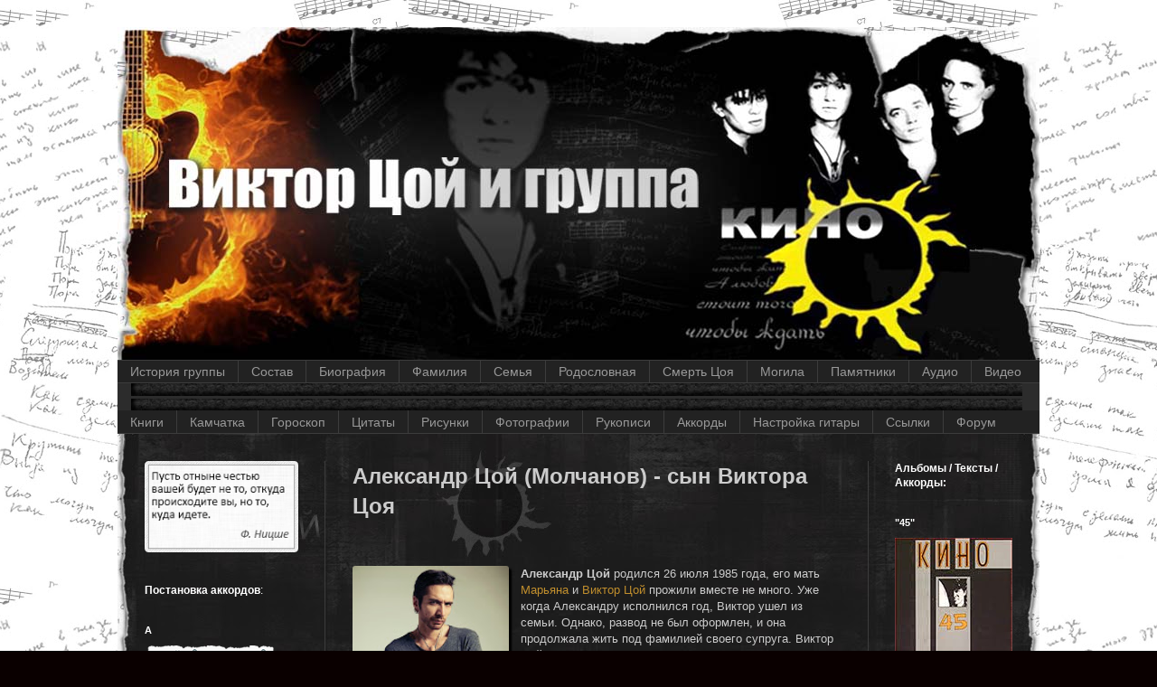

--- FILE ---
content_type: text/html; charset=UTF-8
request_url: https://www.kinomannia.ru/2013/10/alexander.html
body_size: 38030
content:
<!DOCTYPE html>
<html class='v2' dir='ltr' xmlns='http://www.w3.org/1999/xhtml' xmlns:b='http://www.google.com/2005/gml/b' xmlns:data='http://www.google.com/2005/gml/data' xmlns:expr='http://www.google.com/2005/gml/expr'>
<head>
<link href='https://www.blogger.com/static/v1/widgets/335934321-css_bundle_v2.css' rel='stylesheet' type='text/css'/>
<link href='https://www.kinomannia.ru/favicon.ico' rel='icon' type='image/x-icon'/>
<meta content='виктор цой, сайт кино группы, гороскоп виктора цоя, валентина васильевна цой, история группа кино, кино группа история создания, группа кино сайт, кино сайт группы, сайт группа кино, сайт группы кино, кино группа сайт, сайт кино группа, роберт цои, группа кино статья, интервью цоя, интервью виктор цой, цой и его семья, виктор цой интервью, валентина цой, сайт цой, цой сайт, знак зодиака виктор цой, состав группы кино с фотографиями и именами, цой виктор семья его, как добраться до могилы цоя, мама цой виктор, группа кино история группы, сайт виктор цой, виктор цой черновики песен, виктор цой сайт, цой памятник, как добраться могила цоя, евгений додолев и наталья разлогова дети, александр молчанов викторович, роберт цой википедия, цой в гробу, наталья разлогова и евгений додолев дети, история группы кино, мать виктора цоя, интервью с виктором цоем, интервью виктора цоя, родители цой виктор, виктора цоя родственники, официальный сайт виктор цой, официальный сайт цой виктор, виктор цой и кино информация, мама цоя, кино история группа, группа сайт кино, цой виктор родители, создание группы кино, кино группа история, группа кино история, цой виктор сайт, родители виктор цой, родственники виктора цоя, валентина цои, состав группы кино с фотографиями, семья цой, цой виктор знак зодиака, гроб цоя, виктор цой знак зодиака, официальный сайт цой, цой сайт официальный, группа кино информация, кино состав группы, книги про группу кино, цой официальный сайт, цой интервью, марианна родованская фото, состав группа кино, могила цоя фото, солист группы кино, мама цоя биография, семья цоя, почему хоронили виктора цоя в закрытом гробу, музыканты группы кино, цой роберт максимович википедия, памятники виктору цою, биография группы кино, сайт цой виктор, жена виктора цоя наталья разлогова, памятник цой виктор цой, гр кино состав, виктор цой официальный сайт, виктор цой могила фото, что означает фамилия цой, бас гитарист группы кино, цой виктор официальный сайт, фамилия цой что означает, первое название группы кино, творчество группы кино, первый состав группы кино, где живет отец цоя, музыканты группы кино сегодня, памятник цою в россии, почему в цоя хоронили в закрытом гробу, группа кино история создания, кино басист, басист кино, могила цоя на богословском кладбище как найти, интервью с натальей разлоговой, как найти могилу цоя на богословском кладбище, группа кино состав, виктор цой с семьей, виктора цоя семья, кто родители цоя, кино группа информация, кино о группе, онлайн тюнер настройки гитары, песня цоя кукушка' name='keywords'/>
<!-- <meta content='0d69384d0d1cc847' name='yandex-verification'/> -->
<meta content='157ed41e2a234276' name='yandex-verification'/>
<meta content='34831bbcf3675c4e9cdb' name='wot-verification'/>
<meta content='IE=edge' http-equiv='X-UA-Compatible'/>
<meta content='EC8963C6420E529B1313CF3C0C9F6DFC' name='msvalidate.01'/>
<meta content='efe29dbefafc15c145708b3ae2f3a4d76fa354ad' name='openstat-verification'/>
<meta content='6cbd2e1877044efc' name='wmail-verification'/>
<meta content='width=1100' name='viewport'/>
<meta content='text/html; charset=UTF-8' http-equiv='Content-Type'/>
<meta content='blogger' name='generator'/>
<link href='https://www.kinomannia.ru/favicon.ico' rel='icon' type='image/x-icon'/>
<link href='https://www.kinomannia.ru/2013/10/alexander.html' rel='canonical'/>
<link rel="alternate" type="application/atom+xml" title="Виктор Цой и группа Кино - Atom" href="https://www.kinomannia.ru/feeds/posts/default" />
<link rel="alternate" type="application/rss+xml" title="Виктор Цой и группа Кино - RSS" href="https://www.kinomannia.ru/feeds/posts/default?alt=rss" />
<link rel="service.post" type="application/atom+xml" title="Виктор Цой и группа Кино - Atom" href="https://www.blogger.com/feeds/6592205985977264660/posts/default" />

<link rel="alternate" type="application/atom+xml" title="Виктор Цой и группа Кино - Atom" href="https://www.kinomannia.ru/feeds/3088784913615833977/comments/default" />
<!--Can't find substitution for tag [blog.ieCssRetrofitLinks]-->
<link href='https://blogger.googleusercontent.com/img/b/R29vZ2xl/AVvXsEiRXypILnOrPIT4PT8-7m40leNFcoRoguosvpRorJ6kO0DH949fxzIBFAoNK4ynQgmZpPbRF8Qly9IirgmfzII8Jg02K0K6oskab_fLbMMbpNQ5-N2dOQWK-ZDRbyjD7tZpntjyEYN5F15O/s200/alexander_tsoy.jpg' rel='image_src'/>
<meta content='Александр Цой (сын Виктора Цоя): биография Александра, увлечения, история жизни, интервью на телевидение, фотографии.' name='description'/>
<meta content='https://www.kinomannia.ru/2013/10/alexander.html' property='og:url'/>
<meta content='Александр Цой (Молчанов) - сын Виктора Цоя' property='og:title'/>
<meta content='Александр Цой (сын Виктора Цоя): биография Александра, увлечения, история жизни, интервью на телевидение, фотографии.' property='og:description'/>
<meta content='https://blogger.googleusercontent.com/img/b/R29vZ2xl/AVvXsEiRXypILnOrPIT4PT8-7m40leNFcoRoguosvpRorJ6kO0DH949fxzIBFAoNK4ynQgmZpPbRF8Qly9IirgmfzII8Jg02K0K6oskab_fLbMMbpNQ5-N2dOQWK-ZDRbyjD7tZpntjyEYN5F15O/w1200-h630-p-k-no-nu/alexander_tsoy.jpg' property='og:image'/>
<title>Виктор Цой и группа Кино: Александр Цой (Молчанов) - сын Виктора Цоя</title>
<style id='page-skin-1' type='text/css'><!--
/*
-----------------------------------------------
----------------------------------------------- */
/* Variable definitions
====================
<Variable name="keycolor" description="Main Color" type="color" default="#66bbdd"/>
<Group description="Page Text" selector="body">
<Variable name="body.font" description="Font" type="font"
default="normal normal 12px Arial, Tahoma, Helvetica, FreeSans, sans-serif"/>
<Variable name="body.text.color" description="Text Color" type="color" default="#222222"/>
</Group>
<Group description="Backgrounds" selector=".body-fauxcolumns-outer">
<Variable name="body.background.color" description="Outer Background" type="color" default="#66bbdd"/>
<Variable name="content.background.color" description="Main Background" type="color" default="#ffffff"/>
<Variable name="header.background.color" description="Header Background" type="color" default="transparent"/>
</Group>
<Group description="Links" selector=".main-outer">
<Variable name="link.color" description="Link Color" type="color" default="#2288bb"/>
<Variable name="link.visited.color" description="Visited Color" type="color" default="#888888"/>
<Variable name="link.hover.color" description="Hover Color" type="color" default="#33aaff"/>
</Group>
<Group description="Blog Title" selector=".header h1">
<Variable name="header.font" description="Font" type="font"
default="normal normal 60px Arial, Tahoma, Helvetica, FreeSans, sans-serif"/>
<Variable name="header.text.color" description="Title Color" type="color" default="#3399bb" />
</Group>
<Group description="Blog Description" selector=".header .description">
<Variable name="description.text.color" description="Description Color" type="color"
default="#777777" />
</Group>
<Group description="Tabs Text" selector=".tabs-inner .widget li a">
<Variable name="tabs.font" description="Font" type="font"
default="normal normal 14px Arial, Tahoma, Helvetica, FreeSans, sans-serif"/>
<Variable name="tabs.text.color" description="Text Color" type="color" default="#999999"/>
<Variable name="tabs.selected.text.color" description="Selected Color" type="color" default="#000000"/>
</Group>
<Group description="Tabs Background" selector=".tabs-outer .PageList">
<Variable name="tabs.background.color" description="Background Color" type="color" default="#f5f5f5" />
<Variable name="tabs.selected.background.color" description="Selected Color" type="color" default="#eeeeee"/>
</Group>
<Group description="Post Title" selector="h3.post-title, .comments h4">
<Variable name="post.title.font" description="Font" type="font"
default="normal normal 22px Arial, Tahoma, Helvetica, FreeSans, sans-serif"/>
</Group>
<Group description="Date Header" selector=".date-header">
<Variable name="date.header.color" description="Text Color" type="color"
default="#cbcbcb"/>
<Variable name="date.header.background.color" description="Background Color" type="color"
default="transparent"/>
</Group>
<Group description="Post Footer" selector=".post-footer">
<Variable name="post.footer.text.color" description="Text Color" type="color" default="#666666"/>
<Variable name="post.footer.background.color" description="Background Color" type="color"
default="#f9f9f9"/>
<Variable name="post.footer.border.color" description="Shadow Color" type="color" default="#eeeeee"/>
</Group>
<Group description="Gadgets" selector="h2">
<Variable name="widget.title.font" description="Title Font" type="font"
default="normal bold 11px Arial, Tahoma, Helvetica, FreeSans, sans-serif"/>
<Variable name="widget.title.text.color" description="Title Color" type="color" default="#000000"/>
<Variable name="widget.alternate.text.color" description="Alternate Color" type="color" default="#999999"/>
</Group>
<Group description="Images" selector=".main-inner">
<Variable name="image.background.color" description="Background Color" type="color" default="#ffffff"/>
<Variable name="image.border.color" description="Border Color" type="color" default="#eeeeee"/>
<Variable name="image.text.color" description="Caption Text Color" type="color" default="#cbcbcb"/>
</Group>
<Group description="Accents" selector=".content-inner">
<Variable name="body.rule.color" description="Separator Line Color" type="color" default="#eeeeee"/>
<Variable name="tabs.border.color" description="Tabs Border Color" type="color" default="#3c3c3c"/>
</Group>
<Variable name="body.background" description="Body Background" type="background"
color="#1d1d1d" default="$(color) none repeat scroll top left"/>
<Variable name="body.background.override" description="Body Background Override" type="string" default=""/>
<Variable name="body.background.gradient.cap" description="Body Gradient Cap" type="url"
default="url(//www.blogblog.com/1kt/simple/gradients_light.png)"/>
<Variable name="body.background.gradient.tile" description="Body Gradient Tile" type="url"
default="url(//www.blogblog.com/1kt/simple/body_gradient_tile_light.png)"/>
<Variable name="content.background.color.selector" description="Content Background Color Selector" type="string" default=".content-inner"/>
<Variable name="content.padding" description="Content Padding" type="length" default="10px"/>
<Variable name="content.padding.horizontal" description="Content Horizontal Padding" type="length" default="10px"/>
<Variable name="content.shadow.spread" description="Content Shadow Spread" type="length" default="40px"/>
<Variable name="content.shadow.spread.webkit" description="Content Shadow Spread (WebKit)" type="length" default="5px"/>
<Variable name="content.shadow.spread.ie" description="Content Shadow Spread (IE)" type="length" default="10px"/>
<Variable name="main.border.width" description="Main Border Width" type="length" default="0"/>
<Variable name="header.background.gradient" description="Header Gradient" type="url" default="none"/>
<Variable name="header.shadow.offset.left" description="Header Shadow Offset Left" type="length" default="-1px"/>
<Variable name="header.shadow.offset.top" description="Header Shadow Offset Top" type="length" default="-1px"/>
<Variable name="header.shadow.spread" description="Header Shadow Spread" type="length" default="1px"/>
<Variable name="header.padding" description="Header Padding" type="length" default="30px"/>
<Variable name="header.border.size" description="Header Border Size" type="length" default="1px"/>
<Variable name="header.bottom.border.size" description="Header Bottom Border Size" type="length" default="1px"/>
<Variable name="header.border.horizontalsize" description="Header Horizontal Border Size" type="length" default="0"/>
<Variable name="description.text.size" description="Description Text Size" type="string" default="140%"/>
<Variable name="tabs.margin.top" description="Tabs Margin Top" type="length" default="0" />
<Variable name="tabs.margin.side" description="Tabs Side Margin" type="length" default="30px" />
<Variable name="tabs.background.gradient" description="Tabs Background Gradient" type="url"
default="url(//www.blogblog.com/1kt/simple/gradients_light.png)"/>
<Variable name="tabs.border.width" description="Tabs Border Width" type="length" default="1px"/>
<Variable name="tabs.bevel.border.width" description="Tabs Bevel Border Width" type="length" default="1px"/>
<Variable name="date.header.padding" description="Date Header Padding" type="string" default="inherit"/>
<Variable name="date.header.letterspacing" description="Date Header Letter Spacing" type="string" default="inherit"/>
<Variable name="date.header.margin" description="Date Header Margin" type="string" default="inherit"/>
<Variable name="post.margin.bottom" description="Post Bottom Margin" type="length" default="25px"/>
<Variable name="image.border.small.size" description="Image Border Small Size" type="length" default="2px"/>
<Variable name="image.border.large.size" description="Image Border Large Size" type="length" default="5px"/>
<Variable name="page.width.selector" description="Page Width Selector" type="string" default=".region-inner"/>
<Variable name="page.width" description="Page Width" type="string" default="auto"/>
<Variable name="main.section.margin" description="Main Section Margin" type="length" default="15px"/>
<Variable name="main.padding" description="Main Padding" type="length" default="15px"/>
<Variable name="main.padding.top" description="Main Padding Top" type="length" default="30px"/>
<Variable name="main.padding.bottom" description="Main Padding Bottom" type="length" default="30px"/>
<Variable name="paging.background"
color="#2c2c2c"
description="Background of blog paging area" type="background"
default="transparent none no-repeat scroll top center"/>
<Variable name="footer.bevel" description="Bevel border length of footer" type="length" default="0"/>
<Variable name="mobile.background.overlay" description="Mobile Background Overlay" type="string"
default="transparent none repeat scroll top left"/>
<Variable name="mobile.background.size" description="Mobile Background Size" type="string" default="auto"/>
<Variable name="mobile.button.color" description="Mobile Button Color" type="color" default="#ffffff" />
<Variable name="startSide" description="Side where text starts in blog language" type="automatic" default="left"/>
<Variable name="endSide" description="Side where text ends in blog language" type="automatic" default="right"/>
*/
/* Content
----------------------------------------------- */
body, .body-fauxcolumn-outer {
font: normal normal 12px Arial, Tahoma, Helvetica, FreeSans, sans-serif;
color: #cbcbcb;
background: #0a0000 url(https://blogger.googleusercontent.com/img/b/R29vZ2xl/AVvXsEj-8WDmtjzSssnK2FBD2BXdW-J6-RhVJ5yAQp0Pe-wBqf8ngGZVRB5slYwlbNu0B6ogTolqtMxAIpvRHxhDqqUpswj8Wu1jzZAOLt7GTgbuim8wD5ksJOUFSVkIjWtPIGDNyzkk3rM9pXRA/s640/background9.jpg) repeat scroll top center /* Credit: fpm (https://www.istockphoto.com/googleimages.php?id=5969404&platform=blogger) */;
padding: 0 40px 40px 40px;
}
html body .region-inner {
min-width: 0;
max-width: 100%;
width: auto;
}
a:link {
text-decoration:none;
color: #c08e2d;
}
a:visited {
text-decoration:none;
color: #c08e2d;
}
a:hover {
text-decoration:underline;
color: #ffffff;
}
.body-fauxcolumn-outer .fauxcolumn-inner {
background: transparent none repeat scroll top left;
_background-image: none;
}
.body-fauxcolumn-outer .cap-top {
position: absolute;
z-index: 1;
height: 100px;
width: 100%;
background: #0a0000 url(https://blogger.googleusercontent.com/img/b/R29vZ2xl/AVvXsEj-8WDmtjzSssnK2FBD2BXdW-J6-RhVJ5yAQp0Pe-wBqf8ngGZVRB5slYwlbNu0B6ogTolqtMxAIpvRHxhDqqUpswj8Wu1jzZAOLt7GTgbuim8wD5ksJOUFSVkIjWtPIGDNyzkk3rM9pXRA/s640/background9.jpg) repeat scroll top center /* Credit: fpm (https://www.istockphoto.com/googleimages.php?id=5969404&platform=blogger) */;
}
.body-fauxcolumn-outer .cap-top .cap-left {
width: 100%;
background: transparent none repeat-x scroll top left;
_background-image: none;
}
.content-outer {
-moz-box-shadow: 0 0 0px rgba(0, 0, 0, .0);
-webkit-box-shadow: 0 0 0px rgba(0, 0, 0, .0);
-goog-ms-box-shadow: 0 0 00px #333333;
box-shadow: 0 0 0px rgba(0, 0, 0, .0);
margin-bottom: 0px;
}
.content-inner {
padding: 0px 0px;
}
.content-inner {
background-color: #2c2c2c;
}
/* Header
----------------------------------------------- */
.header-outer {
background: transparent none repeat-x scroll 0 -400px;
_background-image: none;
}
.Header h1 {
font: normal normal 60px Arial, Tahoma, Helvetica, FreeSans, sans-serif;
color: #ffffff;
text-shadow: -1px -1px 1px rgba(0, 0, 0, .2);
}
.Header h1 a {
color: #ffffff;
}
.Header .description {
font-size: 140%;
color: #a9a9a9;
}
.header-inner .Header .titlewrapper {
padding: 22px 0px;
}
.header-inner .Header .descriptionwrapper {
padding: 0 30px;
}
/* Tabs
----------------------------------------------- */
.tabs-inner .section:first-child {
border-top: 1px solid #3c3c3c;
}
.tabs-inner .section:first-child ul {
border-radius: 0px;
margin-top: -1px;
border-top: 1px solid #3c3c3c;
border-left: 0 solid #3c3c3c;
border-right: 0 solid #3c3c3c;
}
.tabs-inner .widget ul {
border-radius: 0px;
background: #222222 none repeat-x scroll 0 -800px;
_background-image: none);
border-bottom: 1px solid #3c3c3c;
margin-top: 0;
margin-left: -30px;
margin-right: -30px;
}
.tabs-inner .widget li a {
display: inline-block;
padding: .3em 1em;
font: normal normal 14px Arial, Tahoma, Helvetica, FreeSans, sans-serif;
color: #989898;
border-left: 1px solid #3c3c3c;
border-right: 0px solid #2c2c2c;
}
.tabs-inner .widget li:first-child a {
border-left: none;
}
.tabs-inner .widget li.selected a, .tabs-inner .widget li a:hover {
border-radius: 0px;
color: #ffffff;
background-color: #e69138;
box-shadow: 0px 0px 20px 0px #e69138;
text-decoration: none;
}
/* Columns
----------------------------------------------- */
.main-outer {
background: url(https://blogger.googleusercontent.com/img/b/R29vZ2xl/AVvXsEiGQflIc6EOpwMEWJsTmII-K2OCcD9XUvG7eJWMYkhbczKjlT_RNU8xQfFf0bW1TGd0zvBm7aT0kZhzFvO99g0Q4OotkArOogNoBh44zQ4rvED6iAn8xqHg17z6GqcGLHUXvqiaUOYh9tz0/s1600/main5.jpg);
width: 1020px;
border-top: 0 solid #3c3c3c;
}
.fauxcolumn-left-outer .fauxcolumn-inner {
border-right: 1px solid #3c3c3c;
}
.fauxcolumn-right-outer .fauxcolumn-inner {
border-left: 1px solid #3c3c3c;
}
/* Headings
----------------------------------------------- */
h2 {
margin: 0 0 1em 0;
font: normal bold 11px Arial, Tahoma, Helvetica, FreeSans, sans-serif;
color: #ffffff;
}
/* Widgets
----------------------------------------------- */
.widget .zippy {
color: #989898;
text-shadow: 2px 2px 1px rgba(0, 0, 0, .1);
}
.widget .popular-posts ul {
list-style: none;
}
/* Posts
----------------------------------------------- */
.date-header span {
background-color: transparent;
color: #cccccc;
padding: inherit;
letter-spacing: inherit;
margin: inherit;
}
.main-inner {
padding-top: 30px;
padding-bottom: 30px;
}
.main-inner .column-center-inner {
padding: 0 15px;
}
.main-inner .column-center-inner .section {
margin: 0 15px;
}
.post {
margin: 0 0 25px 0;
}
h3.post-title, .comments h4 {
font: normal normal 22px Arial, Tahoma, Helvetica, FreeSans, sans-serif;
margin: .75em 0 0;
}
.post-body {
font-size: 110%;
line-height: 1.4;
position: relative;
}
.post-body .tr-caption-container {
color: #cccccc;
}
.post-body .tr-caption-container img {
padding: 0;
background: transparent;
border: none;
-moz-box-shadow: 0 0 0 rgba(0, 0, 0, .1);
-webkit-box-shadow: 0 0 0 rgba(0, 0, 0, .1);
box-shadow: 0 0 0 rgba(0, 0, 0, .1);
}
.post-header {
margin: 0 0 1.5em;
line-height: 1.6;
font-size: 90%;
}
.post-footer {
margin: 50px 0px 0;
padding: 7px 130px;
color: #878787;
background-color: #282828;
border-bottom: 1px solid #404040;
border-radius: 10px;
line-height: 1.0;
font-size: 1%;
}
#comments .comment-author {
padding-top: 1.5em;
border-top: 1px solid #3c3c3c;
background-position: 0 1.5em;
}
#comments .comment-author:first-child {
padding-top: 0;
border-top: none;
}
.avatar-image-container {
margin: .2em 0 0;
}
#comments .avatar-image-container img {
border: 1px solid #000000;
}
/* Comments
----------------------------------------------- */
.comments .comments-content .icon.blog-author {
background-repeat: no-repeat;
background-image: url([data-uri]);
}
.comments .comments-content .loadmore a {
border-top: 1px solid #989898;
border-bottom: 1px solid #989898;
}
.comments .comment-thread.inline-thread {
background-color: #282828;
}
.comments .continue {
border-top: 2px solid #989898;
}
/* Accents
---------------------------------------------- */
.section-columns td.columns-cell {
border-left: 1px solid #3c3c3c;
}
.blog-pager {
background: transparent none no-repeat scroll top center;
}
.blog-pager-older-link, .home-link,
.blog-pager-newer-link {
background-color: #2c2c2c;
padding: 1px;
border-radius: 7px;
}
.footer-outer {
background: url(https://blogger.googleusercontent.com/img/b/R29vZ2xl/AVvXsEg7ZUyjf9TfGCCNsFIm9PSFf6vG6Equ0RQbiYZxpe_021K8XtTfc5Qn76xQOSCYjf5jiZt_AVljSc4zeP4pylfW0sllneuoKoYZ_qO-ll0cpbGLcPHvJNQRTBH8wIWIvdnMc6V4X-ZJ1SIx/s1600/geroy.jpg);
width: 1010px; /* ширина картинки */
height: 50px; /* высота картинки */
border-top:0 dashed #bbbbbb;
}
/* Mobile
----------------------------------------------- */
body.mobile  {
background-size: auto;
}
.mobile .body-fauxcolumn-outer {
background: transparent none repeat scroll top left;
}
.mobile .body-fauxcolumn-outer .cap-top {
background-size: 100% auto;
}
.mobile .content-outer {
-webkit-box-shadow: 0 0 3px rgba(0, 0, 0, .15);
box-shadow: 0 0 3px rgba(0, 0, 0, .15);
}
body.mobile .AdSense {
margin: 0 -40px;
}
.mobile .tabs-inner .widget ul {
margin-left: 0;
margin-right: 0;
}
.mobile .post {
margin: 0;
}
.mobile .main-inner .column-center-inner .section {
margin: 0;
}
.mobile .date-header span {
padding: 0.1em 10px;
margin: 0 -10px;
}
.mobile h3.post-title {
margin: 0;
}
.mobile .blog-pager {
background: transparent none no-repeat scroll top center;
}
.mobile .footer-outer {
border-top: none;
}
.mobile .main-inner, .mobile .footer-inner {
background-color: #2c2c2c;
}
.mobile-index-contents {
color: #cbcbcb;
}
.mobile-link-button {
background-color: #f1c232;
}
.mobile-link-button a:link, .mobile-link-button a:visited {
color: #ffffff;
}
.mobile .tabs-inner .section:first-child {
border-top: none;
}
.mobile .tabs-inner .PageList .widget-content {
background-color: #e69138;
color: #ffffff;
border-top: 1px solid #3c3c3c;
border-bottom: 1px solid #3c3c3c;
}
.mobile .tabs-inner .PageList .widget-content .pagelist-arrow {
border-left: 1px solid #3c3c3c;
}
border-bottom:1px solid #D2D9E7;
}

--></style>
<style id='template-skin-1' type='text/css'><!--
body {
min-width: 1020px;
}
.content-outer, .content-fauxcolumn-outer, .region-inner {
min-width: 1020px;
max-width: 1020px;
_width: 1020px;
}
.main-inner .columns {
padding-left: 230px;
padding-right: 190px;
}
.main-inner .fauxcolumn-center-outer {
left: 230px;
right: 190px;
/* IE6 does not respect left and right together */
_width: expression(this.parentNode.offsetWidth -
parseInt("230px") -
parseInt("190px") + 'px');
}
.main-inner .fauxcolumn-left-outer {
width: 230px;
}
.main-inner .fauxcolumn-right-outer {
width: 190px;
}
.main-inner .column-left-outer {
width: 230px;
right: 100%;
margin-left: -230px;
}
.main-inner .column-right-outer {
width: 190px;
margin-right: -190px;
}
#layout {
min-width: 0;
}
#layout .content-outer {
min-width: 0;
width: 800px;
}
#layout .region-inner {
min-width: 0;
width: auto;
}
--></style>
<!-- Yandex.RTB -->
<script>window.yaContextCb=window.yaContextCb||[]</script>
<script async='async' src='https://yandex.ru/ads/system/context.js'></script>
<link href='https://www.blogger.com/dyn-css/authorization.css?targetBlogID=6592205985977264660&amp;zx=d1086cf8-0cc1-4f6b-8381-00af91ef70be' media='none' onload='if(media!=&#39;all&#39;)media=&#39;all&#39;' rel='stylesheet'/><noscript><link href='https://www.blogger.com/dyn-css/authorization.css?targetBlogID=6592205985977264660&amp;zx=d1086cf8-0cc1-4f6b-8381-00af91ef70be' rel='stylesheet'/></noscript>
<meta name='google-adsense-platform-account' content='ca-host-pub-1556223355139109'/>
<meta name='google-adsense-platform-domain' content='blogspot.com'/>

<!-- data-ad-client=ca-pub-4387274969519933 -->

</head>
<body class='loading'>
<div class='navbar no-items section' id='navbar'>
</div>
<div class='body-fauxcolumns'>
<div class='fauxcolumn-outer body-fauxcolumn-outer'>
<div class='cap-top'>
<div class='cap-left'></div>
<div class='cap-right'></div>
</div>
<div class='fauxborder-left'>
<div class='fauxborder-right'></div>
<div class='fauxcolumn-inner'>
</div>
</div>
<div class='cap-bottom'>
<div class='cap-left'></div>
<div class='cap-right'></div>
</div>
</div>
</div>
<div class='content'>
<div class='content-fauxcolumns'>
<div class='fauxcolumn-outer content-fauxcolumn-outer'>
<div class='cap-top'>
<div class='cap-left'></div>
<div class='cap-right'></div>
</div>
<div class='fauxborder-left'>
<div class='fauxborder-right'></div>
<div class='fauxcolumn-inner'>
</div>
</div>
<div class='cap-bottom'>
<div class='cap-left'></div>
<div class='cap-right'></div>
</div>
</div>
</div>
<div class='content-outer'>
<div class='content-cap-top cap-top'>
<div class='cap-left'></div>
<div class='cap-right'></div>
</div>
<div class='fauxborder-left content-fauxborder-left'>
<div class='fauxborder-right content-fauxborder-right'></div>
<div class='content-inner'>
<header>
<div class='header-outer'>
<div class='header-cap-top cap-top'>
<div class='cap-left'></div>
<div class='cap-right'></div>
</div>
<div class='fauxborder-left header-fauxborder-left'>
<div class='fauxborder-right header-fauxborder-right'></div>
<div class='region-inner header-inner'>
<div class='header section' id='header'><div class='widget Header' data-version='1' id='Header1'>
<div id='header-inner'>
<a href='https://www.kinomannia.ru/' style='display: block'>
<img alt='Виктор Цой и группа Кино' height='368px; ' id='Header1_headerimg' src='https://blogger.googleusercontent.com/img/b/R29vZ2xl/AVvXsEiVpNc4gON2znerTR3v-q_qyY5ZBPNtEuITqkAijsPT22_dPkLS64MY11MKRNvvHB26ISmfZ8EPI9qZ-qxDjtB4hkkdKRrXa8-k8bk-HYT7KI1J3P17JVS0rnXLMMvIUPkJcsk3L1k-koG7/s1600/kino.jpg' style='display: block' width='1020px; '/>
</a>
</div>
</div></div>
</div>
</div>
<div class='header-cap-bottom cap-bottom'>
<div class='cap-left'></div>
<div class='cap-right'></div>
</div>
</div>
</header>
<div class='tabs-outer'>
<div class='tabs-cap-top cap-top'>
<div class='cap-left'></div>
<div class='cap-right'></div>
</div>
<div class='fauxborder-left tabs-fauxborder-left'>
<div class='fauxborder-right tabs-fauxborder-right'></div>
<div class='region-inner tabs-inner'>
<div class='tabs section' id='crosscol'><div class='widget PageList' data-version='1' id='PageList1'>
<h2>Страницы</h2>
<div class='widget-content'>
<ul>
<li><a href='https://www.kinomannia.ru/2013/08/1980.html'>История группы</a></li>
<li><a href='https://www.kinomannia.ru/2013/08/sostav.html'>Состав</a></li>
<li><a href='https://www.kinomannia.ru/2013/09/biografija.html'>Биография</a></li>
<li><a href='https://www.kinomannia.ru/2014/11/familija-tsoy.html'>Фамилия</a></li>
<li><a href='https://www.kinomannia.ru/2013/10/family.html'>Семья</a></li>
<li><a href='https://www.kinomannia.ru/2015/02/rodoslovnaja-Tsoja.html'>Родословная</a></li>
<li><a href='https://www.kinomannia.ru/2013/11/death.html'>Смерть Цоя</a></li>
<li><a href='https://www.kinomannia.ru/2015/02/mogila-tsoja.html'>Могила</a></li>
<li><a href='https://www.kinomannia.ru/2017/09/pamyatnik-tsoy.html'>Памятники</a></li>
<li><a href='https://www.kinomannia.ru/2013/09/audio_1.html'>Аудио</a></li>
<li><a href='https://www.kinomannia.ru/2014/12/video.html'>Видео</a></li>
</ul>
<div class='clear'></div>
</div>
</div></div>
<div style='position: absolute; left: 0 px; top: 0 px; width:1020px; height:30px'>
<img border='0' src='https://blogger.googleusercontent.com/img/b/R29vZ2xl/AVvXsEjWt8tlIala8J38QDqDITsDpYpTqtVvzXGUSeTGjiemBjaYaB3EgYb6jwY5gv352aPkcDGZ58hizAASStPfsTbgj3z1CIfHukAFzNs3BHr8D9DwzAPSmc852_8dcZSev8YgFWEujIZraa9y/s1600/space.jpg'/>
<img border='0' src='https://blogger.googleusercontent.com/img/b/R29vZ2xl/AVvXsEjWt8tlIala8J38QDqDITsDpYpTqtVvzXGUSeTGjiemBjaYaB3EgYb6jwY5gv352aPkcDGZ58hizAASStPfsTbgj3z1CIfHukAFzNs3BHr8D9DwzAPSmc852_8dcZSev8YgFWEujIZraa9y/s1600/space.jpg'/>
</div>
<!-- -->
<div class='tabs section' id='crosscol-overflow'><div class='widget PageList' data-version='1' id='PageList2'>
<div class='widget-content'>
<ul>
<li><a href='https://www.kinomannia.ru/2014/11/books.html'>Книги</a></li>
<li><a href='https://www.kinomannia.ru/2015/08/kamchatka.html'>Камчатка</a></li>
<li><a href='https://www.kinomannia.ru/2015/02/goroskop-Tsoja.html'>Гороскоп</a></li>
<li><a href='https://www.kinomannia.ru/2014/11/tsitaty.html'>Цитаты</a></li>
<li><a href='https://www.kinomannia.ru/2014/11/risunki-tsoja.html'>Рисунки</a></li>
<li><a href='https://www.kinomannia.ru/2015/01/foto.html'>Фотографии</a></li>
<li><a href='https://www.kinomannia.ru/2013/11/rukopisi.html'>Рукописи</a></li>
<li><a href='https://www.kinomannia.ru/2013/08/chord.html'>Аккорды</a></li>
<li><a href='https://www.kinomannia.ru/2013/10/tuner.html'>Настройка гитары</a></li>
<li><a href='https://www.kinomannia.ru/2015/01/links.html'>Ссылки</a></li>
<li><a href='https://www.kinomannia.ru/2015/03/forum.html'>Форум</a></li>
</ul>
<div class='clear'></div>
</div>
</div></div>
</div>
</div>
<div class='tabs-cap-bottom cap-bottom'>
<div class='cap-left'></div>
<div class='cap-right'></div>
</div>
</div>
<div class='main-outer'>
<div class='main-cap-top cap-top'>
<div class='cap-left'></div>
<div class='cap-right'></div>
</div>
<div class='fauxborder-left main-fauxborder-left'>
<div class='fauxborder-right main-fauxborder-right'></div>
<div class='region-inner main-inner'>
<div class='columns fauxcolumns'>
<div class='fauxcolumn-outer fauxcolumn-center-outer'>
<div class='cap-top'>
<div class='cap-left'></div>
<div class='cap-right'></div>
</div>
<div class='fauxborder-left'>
<div class='fauxborder-right'></div>
<div class='fauxcolumn-inner'>
</div>
</div>
<div class='cap-bottom'>
<div class='cap-left'></div>
<div class='cap-right'></div>
</div>
</div>
<div class='fauxcolumn-outer fauxcolumn-left-outer'>
<div class='cap-top'>
<div class='cap-left'></div>
<div class='cap-right'></div>
</div>
<div class='fauxborder-left'>
<div class='fauxborder-right'></div>
<div class='fauxcolumn-inner'>
</div>
</div>
<div class='cap-bottom'>
<div class='cap-left'></div>
<div class='cap-right'></div>
</div>
</div>
<div class='fauxcolumn-outer fauxcolumn-right-outer'>
<div class='cap-top'>
<div class='cap-left'></div>
<div class='cap-right'></div>
</div>
<div class='fauxborder-left'>
<div class='fauxborder-right'></div>
<div class='fauxcolumn-inner'>
</div>
</div>
<div class='cap-bottom'>
<div class='cap-left'></div>
<div class='cap-right'></div>
</div>
</div>
<!-- corrects IE6 width calculation -->
<div class='columns-inner'>
<div class='column-center-outer'>
<div class='column-center-inner'>
<div class='main section' id='main'><div class='widget Blog' data-version='1' id='Blog1'>
<div class='blog-posts hfeed'>
<!--Can't find substitution for tag [defaultAdStart]-->

          <div class="date-outer">
        

          <div class="date-posts">
        
<div class='post-outer'>
<div class='post hentry' itemprop='blogPost' itemscope='itemscope' itemtype='https://schema.org/BlogPosting'>
<meta content='https://blogger.googleusercontent.com/img/b/R29vZ2xl/AVvXsEiRXypILnOrPIT4PT8-7m40leNFcoRoguosvpRorJ6kO0DH949fxzIBFAoNK4ynQgmZpPbRF8Qly9IirgmfzII8Jg02K0K6oskab_fLbMMbpNQ5-N2dOQWK-ZDRbyjD7tZpntjyEYN5F15O/s200/alexander_tsoy.jpg' itemprop='image_url'/>
<meta content='6592205985977264660' itemprop='blogId'/>
<meta content='3088784913615833977' itemprop='postId'/>
<a name='3088784913615833977'></a>
<h1 class='post-title entry-title' itemprop='name'>
Александр Цой (Молчанов) - сын Виктора Цоя
</h1>
<div class='post-header'>
<div class='post-header-line-1'></div>
</div>
<div id='yandex_rtb_R-A-243797-12'></div>
<script>window.yaContextCb.push(()=>{
  Ya.Context.AdvManager.render({
    renderTo: 'yandex_rtb_R-A-243797-12',
    blockId: 'R-A-243797-12'
  })
})</script>
<br/>
<div class='post-body entry-content' id='post-body-3088784913615833977' itemprop='articleBody'>
<div dir="ltr" style="text-align: left;" trbidi="on">
<br />
<div class="MsoNormal">
<div class="separator" style="clear: both; text-align: center;">
<a href="https://blogger.googleusercontent.com/img/b/R29vZ2xl/AVvXsEiRXypILnOrPIT4PT8-7m40leNFcoRoguosvpRorJ6kO0DH949fxzIBFAoNK4ynQgmZpPbRF8Qly9IirgmfzII8Jg02K0K6oskab_fLbMMbpNQ5-N2dOQWK-ZDRbyjD7tZpntjyEYN5F15O/s1600/alexander_tsoy.jpg" style="clear: left; float: left; margin-bottom: 1em; margin-right: 1em;"><img border="0" height="220" src="https://blogger.googleusercontent.com/img/b/R29vZ2xl/AVvXsEiRXypILnOrPIT4PT8-7m40leNFcoRoguosvpRorJ6kO0DH949fxzIBFAoNK4ynQgmZpPbRF8Qly9IirgmfzII8Jg02K0K6oskab_fLbMMbpNQ5-N2dOQWK-ZDRbyjD7tZpntjyEYN5F15O/s200/alexander_tsoy.jpg" width="173" /></a></div>
<div class="MsoNormal">
<b>Александр Цой</b> родился 26 июля 1985 года, его
мать <a href="https://www.kinomannia.ru/2013/10/marianna.html" target="_blank">Марьяна</a> и <a href="https://www.kinomannia.ru/2013/09/biografija.html" target="_blank">Виктор Цой</a> прожили вместе не много. Уже когда Александру
исполнился год, Виктор ушел из семьи. Однако, развод не был оформлен, и она
продолжала жить под фамилией своего супруга. Виктор Цой продолжал активно общаться со своим сыном, мама же
стала жить с известным в то время рок-музыкантом, по имени Рикошет. Образ жизни,
который вел этот человек, не совсем соответствовал идеальным условиям для
воспитания ребенка &#8211; шумные пьяные вечеринки, громкая музыка, пьяные друзья. Все
это, вероятно отразилось на образе жизни Александра Цоя. Потрясением
стала гибель отца.</div>
<a name="more"></a></div>
<div class="MsoNormal">
<br />
<blockquote class="tr_bq">
<span style="color: #e69138;"><b>Сын Виктора Цоя</b> решил отказаться от фамилии
своего&nbsp; отца и сменить ее на другую. Теперь он именует себя <b>Александром
Молчановым</b>.</span>&nbsp;</blockquote>
<br />
С 5 лет пишет стихи. Общеобразовательную школу не закончил. В 16 лет 
уехал в Москву, занимался текстильным дизайном, выучил английский язык и
 компьютерное программирование. Полгода работал по контракту на 1 канале
 по личному приглашению Константина Эрнста. Вернулся в Питер, работал 
системным программистом. Упорный, независимый, иногда 
склонен замыкаться в себе и избегать общения с внешним миром. Контактов со СМИ не поддерживает. Когда погиб отец, ему было 5 лет, мать
 потерял в 20 лет.&nbsp; <b>Александр </b>официально женат с декабря 2010
года на Елене Осокиной.<br />
<br />
<div class="separator" style="clear: both; text-align: center;">
<a href="https://blogger.googleusercontent.com/img/b/R29vZ2xl/AVvXsEiVxT5JlMTHXTAd0NluOk9TMkr2THyWXYahY4z_77MsLMF5trFofAjH9DdQM9ZQrf-N9_BfYyj0ccq_uqAWZHPGvCWps8WAn3sz6w7UcSVKmyANAZgjTSAOs7BqAJHevUf1Gsm_x3-wahya/s1600/alexander_tsoy_4.jpg" style="clear: left; float: left; margin-bottom: 1em; margin-right: 1em;"><img border="0" height="370" src="https://blogger.googleusercontent.com/img/b/R29vZ2xl/AVvXsEiVxT5JlMTHXTAd0NluOk9TMkr2THyWXYahY4z_77MsLMF5trFofAjH9DdQM9ZQrf-N9_BfYyj0ccq_uqAWZHPGvCWps8WAn3sz6w7UcSVKmyANAZgjTSAOs7BqAJHevUf1Gsm_x3-wahya/s1600/alexander_tsoy_4.jpg" width="540" /></a></div>
<br />
<br />
<br />
<br />
<br />
<br />
<br />
<br />
<br />
<br />
<br />
<br />
<br />
<br />
<br />
<br />
<br />
<br />
<br />
<br />
<!--[if gte mso 10]>
<style>
 /* Style Definitions */
 table.MsoNormalTable
 {mso-style-name:"Обычная таблица";
 mso-tstyle-rowband-size:0;
 mso-tstyle-colband-size:0;
 mso-style-noshow:yes;
 mso-style-parent:"";
 mso-padding-alt:0cm 5.4pt 0cm 5.4pt;
 mso-para-margin:0cm;
 mso-para-margin-bottom:.0001pt;
 mso-pagination:widow-orphan;
 font-size:10.0pt;
 font-family:"Times New Roman";}
</style>
<![endif]-->

На все вопросы об отце 
отвечает: "Я его слишком мало знал". В настоящее время ему принадлежит 
50% прав на творческое наследие Виктора Цоя и группы "Кино". В начале 
2011 года продал право на использование песни "Дальше действовать будем 
мы" бизнесмену Олегу Тинькову, по некоторой (официально не 
подтвержденной) информации сумма сделки составила 1 миллион долларов 
США. </div>
<div class="MsoNormal">
<br />
Несмотря на запреты матери, творческая жилка проглядывала в
сыне великого рокера. Александр без особого успеха пытался заниматься музыкой -
 играл в собственной группе <b>Para bellvm</b>&nbsp;в качестве гитариста. </div>
<div class="MsoNormal">
</div>
<div class="MsoNormal">
<br />
<div class="separator" style="clear: both; text-align: center;">
<a href="https://blogger.googleusercontent.com/img/b/R29vZ2xl/AVvXsEiEuRxWK3KEHAmT8xUPWhTQLDOAW2sGcNszJR-R0hlqQJbXoVFP5M-JYsGa26E4dUa1jBLy9HRvRep5ZOrXrC827vb6KJQUGYPRKDAJ45fil-HwwL-TfBVJ89BjPb0bVD5bFB0cMDiA8Cn7/s1600/pb_01.jpg" style="clear: left; float: left; margin-bottom: 1em; margin-right: 1em;"><img border="0" height="370" src="https://blogger.googleusercontent.com/img/b/R29vZ2xl/AVvXsEiEuRxWK3KEHAmT8xUPWhTQLDOAW2sGcNszJR-R0hlqQJbXoVFP5M-JYsGa26E4dUa1jBLy9HRvRep5ZOrXrC827vb6KJQUGYPRKDAJ45fil-HwwL-TfBVJ89BjPb0bVD5bFB0cMDiA8Cn7/s1600/pb_01.jpg" width="540" /></a></div>
<br />
<br />
<br />
<br />
<br />
<br />
<br />
<br />
<br />
<br />
<br />
<br />
<br />
<br />
<br />
<br />
<br />
<br />
<br />
<br />
Александр Цой владелец собственного клуба<span style="font-size: small;"><span style="font-size: large;"><b> </b><span style="font-size: small;">"</span></span> <b>da:da: </b></span><span style="font-size: small;"><b><span style="font-size: small;"><span style="font-size: large;"><span style="font-size: small;">"</span></span></span></b>,</span> пишет музыку и тексты к песням. Сын рок музыканта продолжает вести закрытый образ жизни, не
подпуская к себе СМИ, зарабатывая на жизнь дизайнерским оформлением. Он
талантлив, обладает интересной внешностью, но старается
ограничивать свою персону от излишнего внимания.<br />
<br />
<div class="separator" style="clear: both; text-align: center;">
<a href="https://blogger.googleusercontent.com/img/b/R29vZ2xl/AVvXsEjesbh9q0y9a9ghh30Acc4j_-2ZteSAp0_7kL1dVc2478ebPj1F9ZILmqeNmBIrPrc9SyzRGPXCjMOsRnoh2OqDBEQTio8M2ZmAiWeMpNdZ5H4m-UAPwSEG9X6IcdYtEVfMZcO-8blzmVYw/s1600/%D0%A1%D1%8B%D0%BD-%D0%92%D0%B8%D0%BA%D1%82%D0%BE%D1%80%D0%B0-%D0%A6%D0%BE%D1%8F-3-610x343.jpg" style="clear: left; float: left; margin-bottom: 1em; margin-right: 1em;"><img border="0" height="300" src="https://blogger.googleusercontent.com/img/b/R29vZ2xl/AVvXsEjesbh9q0y9a9ghh30Acc4j_-2ZteSAp0_7kL1dVc2478ebPj1F9ZILmqeNmBIrPrc9SyzRGPXCjMOsRnoh2OqDBEQTio8M2ZmAiWeMpNdZ5H4m-UAPwSEG9X6IcdYtEVfMZcO-8blzmVYw/s1600/%D0%A1%D1%8B%D0%BD-%D0%92%D0%B8%D0%BA%D1%82%D0%BE%D1%80%D0%B0-%D0%A6%D0%BE%D1%8F-3-610x343.jpg" width="540" /></a></div>
<br />
<br />
<br />
<br />
<br />
<br />
<br />
<br />
<br />
<br />
<br />
<br />
<br />
<br />
<br />
<br />
<br />
<br />
<br />
<br />
<br />
<blockquote class="tr_bq">
<span style="color: #e69138;"><b>Александр Цой </b></span><span style="color: #e69138;"><b><span style="color: #e69138;"><b>(Молчанов) </b></span>- мазохист</b></span></blockquote>
<br />
Чем же ещё занимается закрывшись от назойливых репортёров Александр? Сын легенды советского рока теперь предпочитает проводить свое время будучи "подвешенным к потолку"<br />
<br />
<div class="separator" style="clear: both; text-align: center;">
<a href="https://blogger.googleusercontent.com/img/b/R29vZ2xl/AVvXsEhim_nJcUZ1PNdjldq8kFoqVCNbXkW87FYkPrACDKwj-Cn5MpV28JcuQhuownOAH8H9Ah2l3az1BjKeQC6Z_AczCWhKE4WEtY82Ts3O0qJGAmFxywVhnFnR9M-m6dP2GCJ7I0C3Tfel2vV7/s1600/alexander_tsoy_2.jpg" style="clear: left; float: left; margin-bottom: 1em; margin-right: 1em;"><img border="0" height="320" src="https://blogger.googleusercontent.com/img/b/R29vZ2xl/AVvXsEhim_nJcUZ1PNdjldq8kFoqVCNbXkW87FYkPrACDKwj-Cn5MpV28JcuQhuownOAH8H9Ah2l3az1BjKeQC6Z_AczCWhKE4WEtY82Ts3O0qJGAmFxywVhnFnR9M-m6dP2GCJ7I0C3Tfel2vV7/s1600/alexander_tsoy_2.jpg" width="540" /></a></div>
<br />
<br />
<br />
<br />
<br />
<br />
<br />
<br />
<br />
<br />
<br />
<br />
<br />
<br />
<br />
<br />
<br />
<br />
Со слов <a href="https://www.kinomannia.ru/2014/01/valentina-tsoy.html" target="_blank">Валентины Цой</a> (мать Виктора Цоя, бабушка Александра)
 незадолго до своей смерти: <br />
"- Я знаю, что невестка была против общения Саши с прессой, только не знаю, зачем ей это надо было. 
Мы с внуком общаемся. Для нас он самый близкий человек. Хотя и ведет в 
последнее время странный образ жизни. Его друзья похожи на сатанистов - 
подвешивают друг друга на железные крюки..." <br />
<div class="separator" style="clear: both; text-align: center;">
<a href="https://blogger.googleusercontent.com/img/b/R29vZ2xl/AVvXsEjx1ZsD_R6-v11pZZlYoO9B1oiOxo1rMFTICLvCa3KFKTlYdPY4-fcY3CPsn-0nnwU3xNoK2Pg02BuJDD3LOB2ul_WyNmPWcen0isDWihrmi4o9soRewxMX9S64ziqpS15jdyTTNl0uzAD5/s1600/alexander_tsoy_3.jpg" style="clear: left; float: left; margin-bottom: 1em; margin-right: 1em;"></a></div>
<br />
<div class="separator" style="clear: both; text-align: center;">
<a href="https://blogger.googleusercontent.com/img/b/R29vZ2xl/AVvXsEjx1ZsD_R6-v11pZZlYoO9B1oiOxo1rMFTICLvCa3KFKTlYdPY4-fcY3CPsn-0nnwU3xNoK2Pg02BuJDD3LOB2ul_WyNmPWcen0isDWihrmi4o9soRewxMX9S64ziqpS15jdyTTNl0uzAD5/s1600/alexander_tsoy_3.jpg" style="clear: left; float: left; margin-bottom: 1em; margin-right: 1em;"><img border="0" height="320" src="https://blogger.googleusercontent.com/img/b/R29vZ2xl/AVvXsEjx1ZsD_R6-v11pZZlYoO9B1oiOxo1rMFTICLvCa3KFKTlYdPY4-fcY3CPsn-0nnwU3xNoK2Pg02BuJDD3LOB2ul_WyNmPWcen0isDWihrmi4o9soRewxMX9S64ziqpS15jdyTTNl0uzAD5/s1600/alexander_tsoy_3.jpg" width="540" /></a></div>
<br />
<div style="text-align: left;">
<br />
<br />
<br />
<br />
<br />
<br />
<br />
<br />
<br />
<br />
<br />
<br />
<br />
<br />
<br />
<br />
"-В эту непонятную тусу Сашку втянула, жена Лена<b>"</b> - рассказала близкая знакомая 
Александра, попросившая не называть ее имени.<br />
"-Был абсолютно нормальным
 парнем. Свободно владеет английским, профессионально разбирается в 
компьютерах, занимался веб-дизайном. Кстати, еще и отлично рисует. А вот
 свое увлечение музыкой старался не афишировать. Видимо, давил груз 
популярности знаменитого отца. Но после знакомства с Леной Сашку будто 
подменили..". <br />
<br />
Что это - бзик или желание достичь просветления, непонятно. Будда ведь тоже достигал абсолюта, истязая свое тело. Мазохисты
 же считают, что некоторые девушки, если их подвесить на крюки, 
воткнутые в кожу, испытывают оргазм, который доселе им был неведом. 
Видимо, оттого и зависает рядом с Александром Цоем-Молчановым его жена Елена.<br />
<br />
<div class="separator" style="clear: both; text-align: center;">
<a href="https://blogger.googleusercontent.com/img/b/R29vZ2xl/AVvXsEiL2qIInqOLWBTh1pAQLW0KgfYReCBpRK3B-u5BUC4u_FNa4Ya5InI8ksHjPMDAXwhsLpBwvwdDspq79P0Aw1TP71dJbRTXr8DlQ44LNQrLfvCxk7AaOvHq6R3aAfwqLVerP8IJOmnIGUdT/s1600/97208.jpg" style="clear: left; float: left; margin-bottom: 1em; margin-right: 1em;"><img border="0" height="300" src="https://blogger.googleusercontent.com/img/b/R29vZ2xl/AVvXsEiL2qIInqOLWBTh1pAQLW0KgfYReCBpRK3B-u5BUC4u_FNa4Ya5InI8ksHjPMDAXwhsLpBwvwdDspq79P0Aw1TP71dJbRTXr8DlQ44LNQrLfvCxk7AaOvHq6R3aAfwqLVerP8IJOmnIGUdT/s1600/97208.jpg" width="540" /></a></div>
<br />
<br />
<br />
<br />
<br />
<br />
<br />
<br />
<br />
<br />
<br />
<br />
<br />
<br />
<br />
<br />
Друзья Александра удивлены и возмущены таким стилем жизни своего 
товарища. Все свои 
таланты Александр забросил подальше, предпочитая 
проводить все свое время среди мазохистов и не понимая, что его 
увлечение&nbsp; является настоящим психическим отклонением.<br />
<br />
<br />
<br />
<blockquote class="tr_bq">
<span style="color: #e69138;"><b>&#171;Я учусь жить с этой частью биографии&#187;: сын Виктора Цоя дал откровенное интервью об отце</b></span></blockquote>
<br />
В 2012 году в ходе беседы с представителями СМИ Цой также поведал о влиянии на него творчества отца. Александр признался, что достаточно редко слушает песни группы &#171;Кино&#187; &#8211; примерно раз в месяц. При этом он находит их очень хорошей музыкой. Говоря о любимых композициях, мужчина выделил треки &#171;Генерал&#187;, &#171;Дождь для нас&#187; и &#171;Нам с тобой&#187;.&nbsp;&nbsp; <br />
<br />
<span style="font-size: x-small;"><b>Интервью сына Виктора Цоя. Видео.</b> </span><br />
<b><span style="font-family: &quot;arial&quot;, &quot;helvetica&quot;, sans-serif; font-size: x-small;"><span style="font-weight: normal;"></span></span></b></div>
<iframe allowfullscreen="" frameborder="0" height="330" rel="nofollow" src="https://www.youtube.com/embed/A8sK0Wu5R2s?list=PLe5Gf6q8YFZ--dAoc3MM4eZ9cf5PtleVj" width="540"></iframe>

<br />
<br />
<br />
<br />
<blockquote class="tr_bq">
<span style="color: #e69138;"><b>&#171;Я так и не смог отрастить толстую кожу&#187;<br />Интервью Александра Цоя &#8212; об отце, детстве и музыке &#171;Кино&#187;</b></span></blockquote>
<br />
В июне 2017 Александр Цой &#8212; музыкант, продюсер проекта &#171;Симфоническое кино&#187;, исполняющего оркестровые версии песен группы &#171;Кино&#187;, дал интервью проекту "Медуза" о том, как на его жизнь повлияла популярность отца, о притягательности музыки &#171;Кино&#187; и новом сольном проекте<br />
<br />
<b><span style="font-size: xx-small;">Фото Егора Слизяка</span></b><br />
<div class="separator" style="clear: both; text-align: center;">
<a href="https://blogger.googleusercontent.com/img/b/R29vZ2xl/AVvXsEh9KEPMYX2FxR1crTzsws4gV2WX3CtYZ3CiYGi9hlzuG_9OuSuhjMJRTdKdy6EzRq52-HGXy46du64rKQOrxmqAMT1g9sT5Mx528suM30_xKe5l8WH1HOqBX7Yv5ch-BVhBaD6bnN3kf_vI/s1600/alexander_tsoy_2017_0.jpg" style="clear: left; float: left; margin-bottom: 1em; margin-right: 1em;"><img alt="Александр Цой" border="0" data-original-height="712" data-original-width="1245" height="308" src="https://blogger.googleusercontent.com/img/b/R29vZ2xl/AVvXsEh9KEPMYX2FxR1crTzsws4gV2WX3CtYZ3CiYGi9hlzuG_9OuSuhjMJRTdKdy6EzRq52-HGXy46du64rKQOrxmqAMT1g9sT5Mx528suM30_xKe5l8WH1HOqBX7Yv5ch-BVhBaD6bnN3kf_vI/s320/alexander_tsoy_2017_0.jpg" title="Александр Цой" width="540" /></a></div>
<br />
<i>&#8212; Вы помните отца?</i><br />
<br />
&#8212; В 1990 году мне было пять. У меня остались только смутные отрывки воспоминаний. Детские визуальные впечатления, которые сложно выразить словами. Мама и родственники, конечно, что-то рассказывали о нем, но только под настроение. Не было программы по изучению его биографии.<br />
<br />
Вообще мои представления об отце трудно вербализовать. Я вроде бы могу представить, каким он был человеком, но объяснить не получается. Да и сам я не уверен, что все мои представления не полная фигня. Но могу сказать вот что: мне кажется, многие люди, которые рассуждают о Викторе Цое и его творчестве, не считывают заложенной в них иронии. Там не все вещи стоит воспринимать всерьез. И песни, и образ не стоит воспринимать так уж всерьез. <br />
<br />
<i>&#8212; Как на ваше детство повлияло то, что ваш отец &#8212; знаменитый музыкант?</i><br />
<br />
&#8212; Школу я окончил экстерном, потому что в какой-то момент просто бросил ее. Школа была для меня тяжелым опытом. И со сверстниками, и с учителями невозможно было отделаться от того, что они воспринимали меня только как сына Виктора Цоя. Я протестовал против этого. Школы вообще мало кто любит, но я временами ее просто ненавидел и отказывался туда ходить.<br />
<br />
Ничего такого уж страшного не было, просто сложно, когда все уже заранее думают, что что-то знают о тебе, какая у тебя жизнь, финансовая ситуация и так далее. Особенно это сложно, когда ты мелкий. Сейчас я могу просто послать, так как знаю, что я сам собой представляю. При этом я и сейчас не самый социальный человек, а тогда уж точно не был самым клевым парнем в школе. Был тихим и сравнительно забитым. Я очень любил конструктор Lego и находил в этом успокоение. Мог часами сидеть и что-то собирать.<br />
<br />
Эта проблема преследовала меня очень долго. Когда ты абсолютно всех интересуешь только как сын Виктора Цоя, сложно понять, кто ты сам. Только после 25 лет я понял, что с этим ничего не поделать и у меня есть какие-то обязанности &#8212; как сына Цоя, но также у меня есть и моя, отдельная жизнь, которая никого не касается. <br />
<br />
<b><span style="font-size: xx-small;">Виктор Цой с сыном Александром, 1986 год</span></b><br />
<div class="separator" style="clear: both; text-align: center;">
<a href="https://blogger.googleusercontent.com/img/b/R29vZ2xl/AVvXsEjiTPUp6Rpow9Kgdlb1TBmSVLXICpXKe-0Gs1s5maszXwSzd2cRuI2bN7qtowpUwKpBvaemCmD2f5r_2hNfoYO0iAxdufBIRrDi8lAOS3LttuzbW4UFoyELsYVETsdkEKLdJqJAvgG7FXqJ/s1600/Tsoy_i_alexander.jpg" style="clear: left; float: left; margin-bottom: 1em; margin-right: 1em;"><img border="0" data-original-height="685" data-original-width="967" height="380" src="https://blogger.googleusercontent.com/img/b/R29vZ2xl/AVvXsEjiTPUp6Rpow9Kgdlb1TBmSVLXICpXKe-0Gs1s5maszXwSzd2cRuI2bN7qtowpUwKpBvaemCmD2f5r_2hNfoYO0iAxdufBIRrDi8lAOS3LttuzbW4UFoyELsYVETsdkEKLdJqJAvgG7FXqJ/s320/Tsoy_i_alexander.jpg" width="540" /></a></div>
<br />
<br />
<i>&#8212; Вы говорите в основном о негативных последствиях, а если про хорошее?</i><br />
<br />
&#8212; Разок или другой гаишники отпускали меня без штрафов. Вообще я хорошо чувствую негатив, а позитивное мне сложно оценить. Иногда я думаю, что был бы счастливее без этого [всего]. Но это очень инфантильная позиция.<br />
<br />
<i>&#8212; А как вы сами относитесь к музыке отца?</i><br />
<br />
&#8212; По моему мнению, это, конечно же, хорошая музыка. А глядя на то, как она отзывается в людях, можно сказать, что это очень хорошая музыка. Если дистанцироваться и попытаться воспринимать творчество &#171;Кино&#187; просто как слушатель &#8212; что для меня невозможно, но я иногда пытаюсь, &#8212; то я бы согласился с мнением, что эта группа обладала удивительной способностью попадать в хитовость, если можно так сказать. Мелодически, текстами, смыслом, какой-то иронией. Никто еще в России не смог так же сильно понравиться и модникам, и простым людям. Их песни слушают и посетители &#171;Солянки&#187;, и военнослужащие.<br />
<br />
&#171;Кино&#187; было очень важной вехой в российской музыке. Это была ни на что не похожая популярная команда. Многое, что сейчас воспринимается как данность, было суперновацией тогда. Многие записи суперсвежо звучат даже сейчас. Эта музыка настолько хороша, что работает до сих пор. Я думаю, что современная группа, которая бы так звучала и выглядела, вполне могла бы выстрелить. У них были очень крутые песни, цельный образ и так далее. До сих пор все смотрится круто, а не смешно или странно. <br />
<br />
<i>&#8212; Какие песни &#171;Кино&#187; вам больше всего нравятся?</i><br />
<br />
&#8212; Выбрать из всех любимых несколько сложно, потому что под разное настроение подходят разные песни. Мне очень нравится &#171;Дождь для нас&#187; &#8212; это очень красивая, романтическая песня в лучшем понимании этого слова. Еще в последнее время случилось какое-то озарение насчет песни &#171;Генерал&#187;, но это никак не связано с событиями на Украине или с чем-то еще. Ну и &#171;Нам с тобой&#187; в последнее время часто вспоминается. Не могу объяснить, почему именно эти песни, просто нравится мелодическая структура.<br />
<br />
<i>&#8212; А как вы относитесь к главным хитам вроде &#171;Звезды по имени Солнце&#187;?</i><br />
<br />
&#8212; Безусловно, это очень крутые песни. Я их все очень люблю, и отношения с этими песнями у меня с детства. Но они меня не так трогают, как другие.<br />
<br />
<i>&#8212; Вы часто слушаете песни отца?</i><br />
<br />
&#8212; Для себя я слушаю довольно редко &#8212; в среднем раз в месяц. Я так и не смог отрастить достаточно толстую кожу. Невозможно отделаться от мыслей о чем-то упущенном. Перед коллективом открывались такие возможности в последние годы. Что еще бы могло быть, о чем мы не узнали и чего мы не увидели? Это могла быть всемирная слава.<br />
<br />
Я уверен, что они были на взлете. Если бы тогда вышел фильм по сценарию Уильяма Гибсона с Виктором Цоем в главной роли (советско-американский фильм &#171;Цитадель смерти&#187; планировался к съемкам, его режиссером должен был стать автор &#171;Иглы&#187; Рашид Нугманов; писатель-фантаст Гибсон &#8212; соавтором сценария &#8212; прим. &#171;Медузы&#187;), это могло быть взрывом. С музыкальной точки зрения за рубежом это тоже могло выстрелить. Даже сейчас в разных странах делают каверы на &#171;Кино&#187;.<br />
<br />
<i>&#8212; Кого вы можете отметить сейчас из современной российской музыки? Кто-то может повторить столь же громкий успех &#171;Кино&#187;?</i><br />
<br />
&#8212; Вообще мне нравится любая хорошая музыка &#8212; от металла до попа. И даже русский хип-хоп появился в моей жизни с выходом предыдущего альбома Скриптонита. Я его реально много слушал. Никто из русского рэпа мне так больше не зашел, хотя мне нравится то, что делает Оксимирон. Мне кажется, что он очень крутой, но это не то, что я просто слушаю для себя дома. Из русского рока не могу так сразу кого-то выделить, но меня радует, что сейчас в этой музыке происходит ренессанс русского языка. Ведь временами петь на русском было вообще не круто &#8212; ты сразу становился говнорокером.<br />
<br />
Не знаю, может ли кто-то добиться такой же популярности. Есть, например, артисты, которые офигенно прокачивают на концертах, но на записях звучат максимум неплохо. Плюс теперь музыкантам нужно вести твиттер, видеоблог. Это лишняя работа, и она, может быть, отъедает у людей энергию, которую они могли потратить на музыку. Недостаток информации все-таки порождал какой-то интерес, все было очень ценным. А сейчас есть, наоборот, переизбыток информации. <br />
<i><br />&#8212; Вы работали журналистом и редактором на Первом канале, сейчас занимаетесь дизайном, но играли и на гитаре в нескольких группах. Сейчас вы занимаетесь музыкой?</i><br />
<br />
&#8212; В группах по разным причинам не получилось &#8212; и сейчас я записал сольный проект. Не успел доделать его к весне, осенью буду его выпускать. Я все сам написал, сам сыграл, сам спел, сам записал. Это будет не под именем Александр Цой, будет другое название проекта. Хочется чуть-чуть дистанцироваться от фамилии &#8212; просто даже в плане гугления и поиска в &#171;Яндексе&#187; это может помешать проекту. <br />
<br />
Это будет обычный популярный рок с примесью электроники. Без особых экспериментов. Просто хорошие, я надеюсь, крепкие песни на русском языке на общечеловеческие темы. Ничего злободневного. Конечно, я хочу, чтобы проект выстрелил, это было бы круто. На каком-то уровне я хотел бы быть рок-звездой, собрать &#171;Олимпийский&#187; и все прочее. Но главное &#8212; процесс. Я просто люблю писать и играть музыку.<br />
<br />
<i>&#8212; Вы чувствуете в ваших песнях какое-то влияние отца?</i><br />
<br />
&#8212; Я не знаю, но, наверное, оно есть. Любой российский рок-исполнитель не может отказаться от этого влияния полностью. Ну и голос, ничего не поделаешь, местами похож.<br />
<br />
<i>&#8212; Играя в группах, вы выступали под псевдонимом.</i><br />
<br />
&#8212; Просто так было проще жить. Фамилия привлекает внимание. До сих пор меня регулярно спрашивают: &#171;А вы, случайно, не родственник?&#187; Я говорю: &#171;Ну, да&#187;. После этого люди обычно хотят сфотографироваться. Фанаты теперь уже не атакуют, но у меня до сих пор есть проблема, чтобы сходить на кладбище к отцу. Там всегда есть люди, которые хотят выпить пива на могиле, и они, когда узнают меня, сразу хотят пообщаться. А я на кладбище хожу не для того, чтобы общаться.<br />
<br />
Вообще узнают довольно часто. Недавно я был в Гоа, мимо меня проходила группа туристов, один из них посмотрел на меня и говорит: &#171;О, сын Цоя&#187;. Видимо, знали в лицо, но вся эта ситуация довольно странная. Я до сих пор удивляюсь реакции людей на знаменитостей. В этой ситуации не предусмотрено никакой роли для меня: люди просто хотят сфоткаться, а я в этот момент просто такая мебель. Сложно, когда тебя воспринимают как достопримечательность &#8212; ты выступаешь в роли какого-то собора Василия Блаженного. А я вообще-то живой, и у меня есть чувства. Странная фигня. Хотя иногда люди реагируют совершенно по-другому. Например, когда я познакомился со своей будущей женой, для нее совершенно не имело значения, что я &#8212; сын Цоя.<br />
<br />
<b><span style="font-size: xx-small;">Фото Егора Слизяка</span></b><br />
<div class="separator" style="clear: both; text-align: center;">
<a href="https://blogger.googleusercontent.com/img/b/R29vZ2xl/AVvXsEg0ifQGvXyDloyL0Jt2CqVqwjCxFIrpfs0qVm2zor2zbgG0Lec7GY4KxcZMYKzDZMN_rs2Q4Hw0egh2gIQRoXapV3T2_tAUrscPXI80-ERYhVcl8IaQr8uhbXejzgHn6Z-g8IRU8odnMxIt/s1600/alexander_tsoy_2017_2.jpg" style="clear: left; float: left; margin-bottom: 1em; margin-right: 1em;"><img alt="Александр Цой" border="0" data-original-height="974" data-original-width="1280" height="415" src="https://blogger.googleusercontent.com/img/b/R29vZ2xl/AVvXsEg0ifQGvXyDloyL0Jt2CqVqwjCxFIrpfs0qVm2zor2zbgG0Lec7GY4KxcZMYKzDZMN_rs2Q4Hw0egh2gIQRoXapV3T2_tAUrscPXI80-ERYhVcl8IaQr8uhbXejzgHn6Z-g8IRU8odnMxIt/s320/alexander_tsoy_2017_2.jpg" title="Александр Цой" width="540" /></a></div>
<br />
<i>&#8212; Вы говорите, что хотите дистанцироваться от известности отца, но в то же время работаете в проекте &#171;Симфоническое кино&#187; (проект исполняет оркестровые версии песен Цоя &#8212; прим. &#171;Медузы&#187;). Как это вяжется?</i><br />
<br />
&#8212; К сожалению, невозможно отказаться от этого. Я долго отказывался от участия во всех мероприятиях, связанных с отцом, но сейчас изменил позицию. Я учусь жить с этой частью биографии. Просто считаю, что конкретно этот проект &#8212; классный, и это оправдывает торговлю лицом. Сейчас это моя основная работа.<br />
<br />
В &#171;Симфоническом кино&#187; я занимаюсь видеоартом &#8212; делаю анимацию, которая выводится на экран во время концертов. Вообще, по-моему, с этим проектом все получается круто. Кажется, оркестр &#8212; один из немногих способов исполнить музыку без вокала, чтобы она так же круто и эффективно звучала, &#8212; многие каверы не удаются ведь именно из-за вокала. Спеть не у всех получается, люди ждут уже конкретного голоса. Судя по реакции людей в залах, им по приколу этот проект. Я, конечно, не занимаюсь финансовой стороной, но судя по тому, что нас приглашают в разные города и на нас приходят люди, проект в плюсе. <br />
<br />
<i>&#8212; Несколько лет назад вы судились с депутатом Евгением Федоровым из-за слов о том, что ваш отец якобы работал на ЦРУ. Чем закончилась та история?</i><br />
<br />
&#8212; Я не судился. Я подавал заявление о клевете в Следственный комитет, но никаких нарушений в его словах так и не нашли. Насколько я помню, он сам же опроверг свои слова &#8212; и этого достаточно. Больше я из-за отца ни с кем в публичном поле не конфликтовал. Мне хотелось, чтобы конкретно эта история не осталась без ответа, потому что это была безумная конъюнктурная ложь. Я не самый политически активный человек, но тут я мог что-то конкретное и конструктивное сделать.<br />
<br />
<i>&#8212; Как вы относитесь к тому, как используются песни &#171;Кино&#187;? Что каверы на них делают рэперы, поп-певцы?</i><br />
<br />
&#8212; Меня как-то спрашивали, как я отношусь к тому, что Надежда Кадышева поет &#171;Перемен!&#187;. С одной стороны &#8212; это, конечно, ужасно, а с другой &#8212; огромная победа. В том смысле что поп-артистам приходится обращаться к этому материалу, чтобы оставаться популярным. Это невероятная победа, если учесть всю ситуацию, которая была в СССР, когда рок-группы никуда не пускали, а эти люди собирали стадионы. Это прикольная кармическая шутка. Но вообще невозможно, чтобы всем все понравилось. Всегда найдется человек, который скажет: &#171;Это кощунство&#187;. Для меня же это всегда попытка подумать, что сказал бы отец.<br />
<br />
<b><span style="font-size: xx-small;">Фото Егора Слизяка</span></b><br />
<div class="separator" style="clear: both; text-align: center;">
<a href="https://blogger.googleusercontent.com/img/b/R29vZ2xl/AVvXsEgRjmkWTOMx3euBEPQKgPKCNstNmf357nnNZUxT7Kl9Fz88_hKnzMb8U9niSq3Dz63OFjW3aL5Ckvf_gsDdHrK6snrDDiOkmkZ7COEifibUsU6ErlgLHq9nEnjPyodh_IlqRtdRmA9hel3x/s1600/alexander_tsoy_2017_3.jpg" style="clear: left; float: left; margin-bottom: 1em; margin-right: 1em;"><img alt="Александр Цой" border="0" data-original-height="1022" data-original-width="1280" height="435" src="https://blogger.googleusercontent.com/img/b/R29vZ2xl/AVvXsEgRjmkWTOMx3euBEPQKgPKCNstNmf357nnNZUxT7Kl9Fz88_hKnzMb8U9niSq3Dz63OFjW3aL5Ckvf_gsDdHrK6snrDDiOkmkZ7COEifibUsU6ErlgLHq9nEnjPyodh_IlqRtdRmA9hel3x/s320/alexander_tsoy_2017_3.jpg" title="Александр Цой" width="540" /></a></div>
<br />
<br />
<i>&#8212; Вы владеете частью прав на песни &#171;Кино&#187; и сейчас через суд расторгаете договор с компанией &#171;Музыкальное право&#187;, которая раньше занималась их продажей. Почему?</i><br />
<br />
&#8212; Мне просто хочется, чтобы приоритетом при использовании прав было не количество денег, которые можно получить, а продукт, который люди хотят сделать. Мне нравится подход, который используется в компьютерных играх. Независимые разработчики могут бесплатно использовать движок для игры и начинают за него платить только при высоких продажах. Я думаю в эту сторону. Потому что следить за каждой группой &#8212; вредно и невозможно.<br />
<br />
<i>&#8212; Компания уверяет, что вы пошли в суд, поскольку хотите больше зарабатывать на правах.</i><br />
<br />
&#8212; Если бы я хотел больше заработать, то просто бы потребовал от компании больше денег, потому что пока идет разбирательство в суде, я вообще ничего не получаю от них. Если бы я хотел больше заработать, то собрал бы группу &#171;Кино&#187; с Александром Цоем на вокале. Я уверен, что заработал бы миллионы. Дело не в этом, просто мы хотим, чтобы песни использовались в правильном ключе. Не какими-то там сериалами или политическими партиями. <br />
<br />
<i>&#8212; Однако несколько лет назад вы продали банку Олега Тинькова права на песню &#171;Дальше действовать будем мы&#187;, которая стала его гимном.</i><br />
<br />
&#8212; Это как раз к вопросу о том, как компания управляла авторскими правами. Сам я об этом узнал задним числом &#8212; из заголовков СМИ. Со мной никто даже не советовался, хотя мне вообще не очень нравится Олег Тиньков.<br />
<br />
<i>&#8212; Авторские права &#8212; это основной ваш доход? Сколько вы получаете от этого?</i><br />
<br />
&#8212; Это не основной доход. На вопрос о цифрах я всегда отвечаю уклончиво. Скажем так, в хорошие времена это была хорошая зарплата.<br />
<br />
<i>&#8212; Вы слышали каверы из трибьюта &#171;Мы вышли из Кино&#187;? Вам понравилось что-то?</i><br />
<br />
&#8212; Я слышал, что что-то готовится, но не знал, что именно &#8212; сколько групп участвует, кто, какие песни. И только недавно получил ссылку на готовые треки, и, по-моему, среди них есть настоящие жемчужины. Отличный пример того, что песни все еще востребованы даже у молодых и актуальных артистов. С нетерпением жду теперь реакции слушателей; интересно, что останется в вечности.<br />
<br />
<br />
<br />
<blockquote class="tr_bq">
<span style="color: #e69138;"><b>Александр Цой &#171;воскресил&#187; отца в памяти фанатов</b></span></blockquote>
<br />
Александр поразил поклонников &#171;Кино&#187; первой песней своего проекта &#171;Ронин&#187;. Сын рок-музыканта решил пойти по стопам знаменитого родителя и записал дебютный мини-альбом, который вышел в свет уже осенью 2017 года. Многие пользователи Интернета нашли, что наследнику звезды стоит продолжить карьеру музыканта.<br />
<br />
3 сентября 2017 года Александр Цой представил дебютный мини-альбом &#171;Опора&#187;. До этого мужчина был в основном известен как дизайнер, который трудился на ТВ и больших концертах. Пластинка Александра состоит из пяти треков. В преддверии премьеры он обнародовал сингл &#171;Шепот&#187;, заинтересовавший музыкальных критиков и поклонников группы &#171;Кино&#187;.<br />
<br />
Лирик-видео на композицию вышло на YouTube-канале проекта Александра &#171;Ронин&#187;. К моменту написания материала ролик набрал более 17 тысяч просмотров. Большинству слушателей песня пришлась по душе. Публика сравнила творчество Александра с тем, чем занимался его знаменитый родитель. В то же время одному из пользователей Интернета показалось, что песня мужчины напоминает работы Дельфина. 
<br />
<br />
<iframe allowfullscreen="" frameborder="0" height="330" rel="nofollow" src="https://www.youtube.com/embed/PTEDqjg_wyM?list=PLe5Gf6q8YFZ--dAoc3MM4eZ9cf5PtleVj" width="540"></iframe>

<br />
<br />
С другой стороны, некоторые слушатели дебютного трека Александра, наоборот, позволили себе его покритиковать. По их мнению, мужчине стоит уделять больше времени лирике, а также подумать над разнообразием в звучании. Кроме того, они пожелали Цою дальнейших творческих успехов. Пользователи Интернета считают, что музыканту есть к чему стремиться.<br />
<br />
Ранее Александр Цой прервал длительное молчание и дал откровенное интервью журналистам. Мужчина, который крайне редко общается с корреспондентами, рассказал о своей работе в проекте &#171;Симфоническое кино&#187;, исполняющем оркестровые версии песен культового рокера. Деятельность Александра заключается в создании видео-арта.<br />
<br />
<br />
см. также:<br />
<br />
<div class="separator" style="clear: both; text-align: left;">
<img alt="Фотографии Александра Цоя" border="0" height="60" src="https://blogger.googleusercontent.com/img/b/R29vZ2xl/AVvXsEieX7H5uYHG_BrBV1mew5QwWgxUC3u0DSKi5lWNNB4U6VZoA7EKQVK5QRVZN7Dl_l5bGaHaiDVc065XmNmEVuQQZRMfUR97muFKDZ6yf_lRNUg3D3dPvp0eAOazOgd6LVsQ7T0MdQEA4nTZ/s1600/alexander_tsoy_60_60.jpg" style="clear: left; float: left; margin: -0.1em 1em 1em 0.7em;" title="Фотографии Александра Цоя" width="57" />
</div>
<br />
<blockquote class="tr_bq">
<b><a href="https://www.kinomannia.ru/2015/01/foto-alexander-tsoy.html"><span style="font-size: small;">Фотографии Александра Цоя</span></a></b>
<br />
<br /></blockquote>
<br />
<blockquote class="tr_bq">
<span style="font-family: &quot;arial&quot;, &quot;helvetica&quot;, sans-serif; font-size: small;"><span style="color: #e69138;"><a href="https://www.kinomannia.ru/2013/11/robert-tsoy_14.html"><b>Роберт Цой - отец Виктора Цоя</b></a></span></span></blockquote>
<br />
<blockquote class="tr_bq">
<span style="font-family: &quot;arial&quot;, &quot;helvetica&quot;, sans-serif; font-size: small;"><span style="color: #e69138;"><a href="https://www.kinomannia.ru/2014/01/valentina-tsoy.html"><b>Валентина Цой - мать Виктора Цоя</b></a></span></span> </blockquote>
<br />
<blockquote class="tr_bq">
<span style="color: #e69138;"><b><span style="font-family: &quot;arial&quot;, &quot;helvetica&quot;, sans-serif; font-size: small;"><a href="https://www.kinomannia.ru/2013/10/marianna.html">Марианна Цой (Родованская) <span style="font-size: small;">- </span>жена Виктора Цоя</a></span></b></span></blockquote>
<br />
<blockquote class="tr_bq">
<span style="color: #e69138;"><a href="https://www.kinomannia.ru/2013/11/natalja-razlogova.html"><b><span style="font-size: small;"><span style="font-family: &quot;arial&quot;, &quot;helvetica&quot;, sans-serif;">Наталья Разлогова - последняя любимая женщина Виктора Цоя</span></span></b></a></span></blockquote>
<br />
<blockquote class="tr_bq">
<b><span style="color: #e69138; font-size: small;"><span style="font-family: &quot;arial&quot;, &quot;helvetica&quot;, sans-serif;"><a href="https://www.kinomannia.ru/2013/10/family.html">Семья</a></span></span></b></blockquote>
<br /></div>
</div>
<div style='clear: both;'></div>
</div>
<div class='post-footer'>
<div class='sharethis-inline-share-buttons'></div>
<script async='async' src='//platform-api.sharethis.com/js/sharethis.js#property=5c757d817108580010963575=inline-share-buttons' type='text/javascript'></script>
</div>
</div>
<div class='comments' id='comments'>
<a name='comments'></a>
</div>
</div>

        </div></div>
      
<!--Can't find substitution for tag [adEnd]-->
</div>
<div class='post-feeds'>
</div>
</div><div class='widget HTML' data-version='1' id='HTML3'>
<div class='widget-content'>
<br />
<!-- Yandex.RTB R-A-243797-10 -->
<div id="yandex_rtb_R-A-243797-10"></div>
<script>window.yaContextCb.push(()=>{
	Ya.Context.AdvManager.render({
		"blockId": "R-A-243797-10",
		"renderTo": "yandex_rtb_R-A-243797-10"
	})
})
</script>
<br />
</div>
<div class='clear'></div>
</div><div class='widget PopularPosts' data-version='1' id='PopularPosts1'>
<h2>Популярное о Викторе Цое</h2>
<div class='widget-content popular-posts'>
<ul>
<li>
<div class='item-content'>
<div class='item-thumbnail'>
<a href='https://www.kinomannia.ru/2013/08/1980.html' target='_blank'>
<img alt='' border='0' height='72' src='https://blogger.googleusercontent.com/img/b/R29vZ2xl/AVvXsEi6pxqq3TRA5iZZnyBKzFdcQ9bp0Rt1YQDr4fXrUnVnDdMC1ZYXTiRfDy8rzfhSz4SnRySvPSujYKGzITeBJkOmccr4k5KmZdJr8fTnUw5247Iy7G_IGRUw4CLhI3t3-t3NpA9XVPAvpZ5X/s72-c/kino1.jpg' width='72'/>
</a>
</div>
<div class='item-title'><a href='https://www.kinomannia.ru/2013/08/1980.html'>История группы Кино</a></div>
<div class='item-snippet'>    Группа Кино  - одна из самых популярных русских рок-групп&#160;&#160;   1980-х годов, лидером которой был Виктор Цой.&#160;&#160; &#160; &#160; &#160; &#160; &#160; &#160;&#160; &#160; &#160; &#160; &#160;     К...</div>
</div>
<div style='clear: both;'></div>
</li>
<li>
<div class='item-content'>
<div class='item-thumbnail'>
<a href='https://www.kinomannia.ru/2013/08/sostav.html' target='_blank'>
<img alt='' border='0' height='72' src='https://blogger.googleusercontent.com/img/b/R29vZ2xl/AVvXsEjLaRJ2Y8nWQ9ecOlCjcHrXCwSs7GlqUtGf5x7p_WRgBqc6UQclvnzesgC6idBliEHJ10Sq7k2EzTW5f-g2kIjGNJCAqJ7wW31xSQ3zN2zBpYmn5vxVdDdViMot-DvlnORlJ5F5gqXIEC5D/s72-c/shema.png' width='72'/>
</a>
</div>
<div class='item-title'><a href='https://www.kinomannia.ru/2013/08/sostav.html'>Состав группы КИНО</a></div>
<div class='item-snippet'>     Последний состав группы Кино :   Виктор Цой - вокал, акустическая и 12-ти струнная гитара (1982-1990)  Юрий Каспарян - соло-гитара (198...</div>
</div>
<div style='clear: both;'></div>
</li>
<li>
<div class='item-content'>
<div class='item-thumbnail'>
<a href='https://www.kinomannia.ru/2014/01/valentina-tsoy.html' target='_blank'>
<img alt='' border='0' height='72' src='https://blogger.googleusercontent.com/img/b/R29vZ2xl/AVvXsEivSWcCUu0BrNfbEK3pkf5tjlhkBrvEaA-bBhUnEwKQKaDGxLwPjruyT_Q9kqc5xCWyrb5Hz9bEw2acDm8Te-y7CZeDh22U3w_0qHXb3ztuCVFi1ThWenRtZ7gIAbTUstSFoBpAvddzCcIC/s72-c/%D0%92%D0%B0%D0%BB%D0%B5%D0%BD%D1%82%D0%B8%D0%BD%D0%B0-%D0%A6%D0%BE%D0%B9.jpg' width='72'/>
</a>
</div>
<div class='item-title'><a href='https://www.kinomannia.ru/2014/01/valentina-tsoy.html'>Валентина Цой - мать Виктора Цоя</a></div>
<div class='item-snippet'>     Валентина Васильевна Цой  (8 января 1937 - 28 ноября 2009) была коренной ленинградкой, окончила педагогический институт и преподавала в...</div>
</div>
<div style='clear: both;'></div>
</li>
<li>
<div class='item-content'>
<div class='item-thumbnail'>
<a href='https://www.kinomannia.ru/2013/08/chord.html' target='_blank'>
<img alt='' border='0' height='72' src='https://blogger.googleusercontent.com/img/b/R29vZ2xl/AVvXsEhhYrMYayBWqC_nWosotU-gJucpDuoF3X78amPP0LR8a_m4X4-TNyNhB0DXAr886_yPQg_ToSeNzCkIBhuMEGtkpJVVVA1CzE2rDq6okc78VgOjIcbge7AJ9M1cvO8XDxig3tHBfah0r-jE/s72-c/45.jpg' width='72'/>
</a>
</div>
<div class='item-title'><a href='https://www.kinomannia.ru/2013/08/chord.html'>Песни Цоя и аккорды</a></div>
<div class='item-snippet'>  В этом разделе представлены альбомы песен Виктора Цоя и группы Кино, включая неизвестные песни Цоя с подробными аккордами и аппликатурой к...</div>
</div>
<div style='clear: both;'></div>
</li>
<li>
<div class='item-content'>
<div class='item-thumbnail'>
<a href='https://www.kinomannia.ru/2013/10/family.html' target='_blank'>
<img alt='' border='0' height='72' src='https://blogger.googleusercontent.com/img/b/R29vZ2xl/AVvXsEjfi6oQrovrnuVFO0dORxIAK2BjpalS8TiDMOkmkMZenuRkFxmTMLGxy2jH2uylM9Que36XbpCnPghG6sdk5Uw8eBTNKut_tuGABfznQAvRVJAJKQ5n31-2fyAb6BjbeHq4ZpsMYZoC0h4U/s72-c/family.gif' width='72'/>
</a>
</div>
<div class='item-title'><a href='https://www.kinomannia.ru/2013/10/family.html'>Семья Виктора Цоя</a></div>
<div class='item-snippet'>                     1 ряд  - крайний справа Роберт Максимович, отец Виктора; второй справа дядя Леонид.  2 ряд  - крайний слева сын Юрия Ва...</div>
</div>
<div style='clear: both;'></div>
</li>
<li>
<div class='item-content'>
<div class='item-thumbnail'>
<a href='https://www.kinomannia.ru/2013/11/natalja-razlogova.html' target='_blank'>
<img alt='' border='0' height='72' src='https://blogger.googleusercontent.com/img/b/R29vZ2xl/AVvXsEgyx7jfZ4Yk65nJlLQhBn7cff_SR32TQ8eKtOhhd0t1dMiX9zyThGx_nWWBWa1y0oAptm4qILbcANx66r1W3quFglk3JMXh-4DmF6uHSwZwgMbnl_ZMcyMAdBCqt0birP4_jY_x2dMnNidv/s72-c/%D0%9D%D0%B0%D1%82%D0%B0%D0%BB%D1%8C%D1%8F-%D0%A0%D0%B0%D0%B7%D0%B3%D0%BE%D0%BB%D0%BE%D0%B2%D0%B0.jpg' width='72'/>
</a>
</div>
<div class='item-title'><a href='https://www.kinomannia.ru/2013/11/natalja-razlogova.html'>Наталья Разлогова - последняя любимая женщина В. Цоя</a></div>
<div class='item-snippet'>   Наталья Разлогова Эмильевна  родилась в Болгарии, 20-го октября 1956-го года. Она &#8211; известный журналист, критик и переводчик. Является се...</div>
</div>
<div style='clear: both;'></div>
</li>
<li>
<div class='item-content'>
<div class='item-thumbnail'>
<a href='https://www.kinomannia.ru/2015/02/goroskop-Tsoja.html' target='_blank'>
<img alt='' border='0' height='72' src='https://blogger.googleusercontent.com/img/b/R29vZ2xl/AVvXsEgggtk5YhyPaIQyGhMZ4w_vU5mtm3v-O9htYQLKwQlZTZgLNQkzaprlsNyCAsY5jCn4fWSfqnB8sCoIZhQY_ERI-1CVB94m_JFYnTq4O2r9yvHfw5vSs6ffjOVPF7Xn-FErOdeHiuRnYUST/s72-c/v.coi069.jpg' width='72'/>
</a>
</div>
<div class='item-title'><a href='https://www.kinomannia.ru/2015/02/goroskop-Tsoja.html'>Гороскоп Виктора Цоя</a></div>
<div class='item-snippet'>    Виктор Цой  родился 21 июня 1962 года в Ленинграде, около 6 часов утра. После проведенной ректификации мы определили время рождения 5:57...</div>
</div>
<div style='clear: both;'></div>
</li>
<li>
<div class='item-content'>
<div class='item-thumbnail'>
<a href='https://www.kinomannia.ru/2015/01/links.html' target='_blank'>
<img alt='' border='0' height='72' src='https://blogger.googleusercontent.com/img/b/R29vZ2xl/AVvXsEh_SF3BEmJF6L7x8M9dlC7npTOTZ4EMGSPchXVY9CDc5wkyqXrbf3c_GW1bvT_KggkzmD3D5NjmTbyJOQ81D3ROICTriPrAVmXaScmbXf08kHPICqVvBdmUVyJlbFjxiMB4NhxYSWqAXv6l/s72-c/88x31.jpg' width='72'/>
</a>
</div>
<div class='item-title'><a href='https://www.kinomannia.ru/2015/01/links.html'>Друзья сайта</a></div>
<div class='item-snippet'>    http://pro-gitaru.ru  - Блог про гитару и игру на ней.  RockAnons.ru  - музыкальный информационный портал о рок-жизни в России.  Pink-Fl...</div>
</div>
<div style='clear: both;'></div>
</li>
<li>
<div class='item-content'>
<div class='item-thumbnail'>
<a href='https://www.kinomannia.ru/2013/11/death.html' target='_blank'>
<img alt='' border='0' height='72' src='https://blogger.googleusercontent.com/img/b/R29vZ2xl/AVvXsEg9X3rlIhq6OiNxO-CIk3YxS42QitKSACpQlq-UzI-AZlwTPepLW4tRr6t1sy9IQn_n4NFFlGsk6I6q_Pagw_0eondEEqFTZyMA9VZCW3tWOOKdpubsvAEqvtCrjuCdFGNFbd1cHqD9dGzM/s72-c/pamjatnik_Tsoju_small.jpg' width='72'/>
</a>
</div>
<div class='item-title'><a href='https://www.kinomannia.ru/2013/11/death.html'>Смерть Виктора Цоя</a></div>
<div class='item-snippet'>         Виктор Цой погиб  15 августа 1990 года в 12 часов 28 минут. Его смерть наступила на 29-ом году жизни. Официальная версия &#8211;  автокат...</div>
</div>
<div style='clear: both;'></div>
</li>
<li>
<div class='item-content'>
<div class='item-thumbnail'>
<a href='https://www.kinomannia.ru/2013/10/tuner.html' target='_blank'>
<img alt='' border='0' height='72' src='https://blogger.googleusercontent.com/img/b/R29vZ2xl/AVvXsEhHhkphhqjHsRVlNUYF39Q4hs6tcP_3nN-usEa5ht2fPsHHVloB5GBBfaOjZcOY7tENMWRM6PzpB00UPMFDvyutPGakryOExEbJddmnVEC_SsJRjiTXzcNTFUlN-H7-TRmC4f8k-y4QdBR3/s72-c/shutterstock_kinomannia.png' width='72'/>
</a>
</div>
<div class='item-title'><a href='https://www.kinomannia.ru/2013/10/tuner.html'>Онлайн тюнер для настройки гитары</a></div>
<div class='item-snippet'>&#160; Используйте звуковые сэмплы, расположенные ниже. Для того, чтобы игра гитары была правильной, все струны должны звучать так же, как соотве...</div>
</div>
<div style='clear: both;'></div>
</li>
</ul>
<div class='clear'></div>
</div>
</div><div class='widget HTML' data-version='1' id='HTML6'>
<div class='widget-content'>
<br />
                  
  <!-- Yandex.RTB R-A-243797-3 -->
<div id="yandex_rtb_R-A-243797-3"></div>
<script>window.yaContextCb.push(()=>{
  Ya.Context.AdvManager.render({
    renderTo: 'yandex_rtb_R-A-243797-3',
    blockId: 'R-A-243797-3'
  })
})</script>                


                  
                  
                  
                  
                  
                  
                  

<br />
</div>
<div class='clear'></div>
</div><div class='widget HTML' data-version='1' id='HTML4'>
<div class='widget-content'>
<br /><br />
</div>
<div class='clear'></div>
</div></div>
</div>
</div>
<div class='column-left-outer'>
<div class='column-left-inner'>
<aside>
<div class='sidebar section' id='sidebar-left-1'><div class='widget HTML' data-version='1' id='HTML5'>
<div class='widget-content'>
<img rel="nofollow" src="https://tegdiw.ru/informer/quotes/m1/aphorism.png" alt="" border="0" width="170" />
</div>
<div class='clear'></div>
</div><div class='widget Text' data-version='1' id='Text1'>
<div class='widget-content'>
<b><span style="color:white;">Постановка аккордов</span></b><span style="color:white;">:</span><br />
</div>
<div class='clear'></div>
</div><div class='widget Image' data-version='1' id='Image12'>
<h2>A</h2>
<div class='widget-content'>
<img alt='A' height='127' id='Image12_img' src='https://blogger.googleusercontent.com/img/b/R29vZ2xl/AVvXsEiU82ti5EsyJTLunIhT3lm8md7vCVP0Ias0BtZ_6fo0RfFa7kXmfJSGum0Y9EcafcZeyGH6454fn19mFFd8QXKSMQWOxDufxwlVqDmPbquJq0KIUZJ3PvAaWokquuZHK2-ptXoeJn9YY2Ng/s220/A__.png' width='150'/>
<br/>
</div>
<div class='clear'></div>
</div><div class='widget Image' data-version='1' id='Image11'>
<h2>Am</h2>
<div class='widget-content'>
<img alt='Am' height='128' id='Image11_img' src='https://blogger.googleusercontent.com/img/b/R29vZ2xl/AVvXsEjArgpKENVDmsG_-zTGAtsX_XxtKyb0EoV4fkGXykybZzfkLXJ-DM2GAwP82ncgfEUYJSIDuhyMGoMuqJMs_0UecFmQp_wGT_TP7FnYWBTWQbztLHJuQWFQV8-rwdqvJlieUrWZZsIYQlFd/s1600/Am__.png' width='150'/>
<br/>
</div>
<div class='clear'></div>
</div><div class='widget Image' data-version='1' id='Image13'>
<h2>C</h2>
<div class='widget-content'>
<img alt='C' height='140' id='Image13_img' src='https://blogger.googleusercontent.com/img/b/R29vZ2xl/AVvXsEjtf3wF6KAJ2Cy1ZZu5BJxS7aOuOzPgoB3xEpbvWYlECKDnlQvLd6w5obgmud86apTI3879yQuOTQ8XL_MLGLSxrOllIFus-A0x0iLmECmatnjxPMTYdK60oCQi5lLX66pI-JVwnCpqF-vf/s1600/C__.png' width='150'/>
<br/>
</div>
<div class='clear'></div>
</div><div class='widget Image' data-version='1' id='Image14'>
<h2>D</h2>
<div class='widget-content'>
<img alt='D' height='139' id='Image14_img' src='https://blogger.googleusercontent.com/img/b/R29vZ2xl/AVvXsEhadaSGmILgcp2RdCD8hU0kR4dd0pQjkpo0yPMiTnG-9tpcubutEjFVJ03pULWo2O0dggGb-Wo64H7IEp9t3RnsB94wrRTGdkVZ0QEZnR6xBprzPAyzhIpPgW_ZCmBhLffE_JQBzhSWLBbE/s1600/d__.png' width='150'/>
<br/>
</div>
<div class='clear'></div>
</div><div class='widget Image' data-version='1' id='Image15'>
<h2>Dm</h2>
<div class='widget-content'>
<img alt='Dm' height='136' id='Image15_img' src='https://blogger.googleusercontent.com/img/b/R29vZ2xl/AVvXsEgvKL3ffXWIClFWv9H_t6VuzqRMWwGoAyjvuCakol6oz0M4L8gdDyFEAKVcFaXlIUvrw8rELRt5ymBns9SYP78tYgEbWZ0p6QGjf_B0PbNM03QszpKbYWlqingWCeREon0VnSCSwvZ8OCmL/s1600/dm__.png' width='150'/>
<br/>
</div>
<div class='clear'></div>
</div><div class='widget Image' data-version='1' id='Image16'>
<h2>E</h2>
<div class='widget-content'>
<img alt='E' height='140' id='Image16_img' src='https://blogger.googleusercontent.com/img/b/R29vZ2xl/AVvXsEjoa2_oJXUIq6pKERjNaGQaCJ_Ocj2eqgmaSsLGwMN-06CSltEcEnYQ0FXpkVHb5OgJCWQ3PbdDWILS2Ryw6WuFVOzm_py361NV-NOBfc0ecW0ZO4EFw6s612q44MtuHmuWFjeINTihCdEF/s1600/e__.png' width='150'/>
<br/>
</div>
<div class='clear'></div>
</div><div class='widget Image' data-version='1' id='Image17'>
<h2>Em</h2>
<div class='widget-content'>
<img alt='Em' height='132' id='Image17_img' src='https://blogger.googleusercontent.com/img/b/R29vZ2xl/AVvXsEgOwbyExRVaS8wN93RRaPUxl9xzQddGSOWMXoGnj5Mt3ti0QzatA_DwgTZQ01j1gV7eAiPv4zg2_cHyP0T4lmECyRsbRyaSz7uiKytfvcehjkUEj2TVCkMMfzspt33UPG66vNbkCXMhW4cc/s1600/em__.png' width='150'/>
<br/>
</div>
<div class='clear'></div>
</div><div class='widget Image' data-version='1' id='Image20'>
<h2>F</h2>
<div class='widget-content'>
<img alt='F' height='130' id='Image20_img' src='https://blogger.googleusercontent.com/img/b/R29vZ2xl/AVvXsEhqwo2WqTsV4J90820sRmHjEB4kCBx9yNmHpzfnRS3Pw_kFDLaPoufkSuiWig3jVsL41frhqW7i9D6QADE2Xd1I8oTQOncEyQavUSZ75LyN5HYfHeYbEDFE423aDLTYHAD7Nr8Llo7HnDGe/s1600/f__.png' width='150'/>
<br/>
</div>
<div class='clear'></div>
</div><div class='widget Image' data-version='1' id='Image18'>
<h2>F#</h2>
<div class='widget-content'>
<img alt='F#' height='133' id='Image18_img' src='https://blogger.googleusercontent.com/img/b/R29vZ2xl/AVvXsEjD15wp4mCVewuHq73oPjSIuuOhX03NCdfIVXKuAmcGmhqqEASlw1DqWqwFkMFGlBhZaW-4ks7ZyAGV9xorkNrlI-RFCxODNEQrgMEGgcPQSftPPfkLiX967E9d960vHfNTNyoxvZ6d1xGI/s1600/f%2523__.png' width='150'/>
<br/>
</div>
<div class='clear'></div>
</div><div class='widget Image' data-version='1' id='Image21'>
<h2>Fm</h2>
<div class='widget-content'>
<img alt='Fm' height='134' id='Image21_img' src='https://blogger.googleusercontent.com/img/b/R29vZ2xl/AVvXsEhI1_Uy9-IsPCReKt6sGtbe9RWNarPlnuAzd0G5EcVlpAh-ejzlQDl_kulqxSwrZX12SYlqAnjHYTrCEVhkt2vWpM7yXnO_HeYHGqh56xW60DzkdS0Qj741FEwkP6SXoZfRMNVw-3FmbQkj/s1600/fm__.png' width='150'/>
<br/>
</div>
<div class='clear'></div>
</div><div class='widget Image' data-version='1' id='Image19'>
<h2>F#m</h2>
<div class='widget-content'>
<img alt='F#m' height='141' id='Image19_img' src='https://blogger.googleusercontent.com/img/b/R29vZ2xl/AVvXsEhiIKTxMeWWU5RrKNFDFppRxGhABi90fIkA3T4a3fKhK_DAsp3_hVeE15SYOrsU7DM9iJU3wPLuccMWydnLjFc0ionpT2Dt4rLk2AVD1fNTNiGxh0IjuDzlONdR16R9AULD0LfHdqqTZPfL/s1600/f%2523m__.png' width='150'/>
<br/>
</div>
<div class='clear'></div>
</div><div class='widget Image' data-version='1' id='Image22'>
<h2>G</h2>
<div class='widget-content'>
<img alt='G' height='145' id='Image22_img' src='https://blogger.googleusercontent.com/img/b/R29vZ2xl/AVvXsEhFS7TcDIEl1IxQldAehlGdjUcmM5-W7WYce5BvglWw3YBcp9hMrsbyc0LtCd0ZKDEdUunNCDNLJxGSTo0WyTXcsCG1jluyrzaNKjvniyfBb4QtQhbs0KC7J54rbv6283byp31UsDrqbxWT/s1600/g__.png' width='150'/>
<br/>
</div>
<div class='clear'></div>
</div><div class='widget Image' data-version='1' id='Image23'>
<h2>H</h2>
<div class='widget-content'>
<img alt='H' height='140' id='Image23_img' src='https://blogger.googleusercontent.com/img/b/R29vZ2xl/AVvXsEhRG7XEw43scxRxwH-50ZRX0GCzzrmGjmpIXLy3J18uVgnzvquUhpFPEq-rhXdxAOVzurBVTGnCYJX4sspfk934YF93VAdTH9yEBBkoDsibfdkTshCashyrA3AjB28-fADdKMAlpHh8oOKG/s1600/H__.png' width='150'/>
<br/>
</div>
<div class='clear'></div>
</div><div class='widget Image' data-version='1' id='Image24'>
<h2>Hm</h2>
<div class='widget-content'>
<img alt='Hm' height='130' id='Image24_img' src='https://blogger.googleusercontent.com/img/b/R29vZ2xl/AVvXsEjvM4pCMRNIjDeyjG6ilxXTALUpaY5fmgnYRwswrf8uoxZgRwZ9TgaK_KSTDL6mnCo5YzkXZ0QSFT4Nhii0GwEiqmwVb6I8tIqKkCWjZ1wvHkx9QUB1kHtNfiOZCoCr-tkMdeQk5wyyn2_I/s1600/hm__.png' width='150'/>
<br/>
</div>
<div class='clear'></div>
</div><div class='widget Image' data-version='1' id='Image25'>
<h2>H7</h2>
<div class='widget-content'>
<img alt='H7' height='133' id='Image25_img' src='https://blogger.googleusercontent.com/img/b/R29vZ2xl/AVvXsEiwQppKnv5PAxtWzQhgQWZqWOIAwI2BS8CkXAOOE-4LfOXpOqlTt4gtpEmwdPUe6-b7ACQuzG-rUuSKOOgiwr_E3nsMaxy2q4bfLM3VSUicK9YOUB-YcWqZUAWCsxZ9ks6gta5Fm4tGgJoN/s1600/hm7__.png' width='150'/>
<br/>
</div>
<div class='clear'></div>
</div><div class='widget Text' data-version='1' id='Text6'>
<div class='widget-content'>
<b><span style="color:#ffffff;"></span></b>
<div style='position: absolute; left: -8px; top: 0px; width: 0px; height: 0px'>
<div id='fixed2'>
</div>
</div>
</div>
<div class='clear'></div>
</div><div class='widget HTML' data-version='1' id='HTML7'>
<div class='widget-content'>
<br /><br /><br /><br /><br /><br /><br /><br /><br /><br /><br /><br /><br /><br /><br /><br /><br /><br /><br /><br /><br /><br /><br /><br /><br /><br /><br /><br /><br /><br /><br /><br /><br /><br /><br /><br /><br /><br /><br /><br /><br /><br /><br /><br /><br />
</div>
<div class='clear'></div>
</div></div>
</aside>
</div>
</div>
<div class='column-right-outer'>
<div class='column-right-inner'>
<aside>
<div class='sidebar section' id='sidebar-right-1'><div class='widget Text' data-version='1' id='Text2'>
<div class='widget-content'>
<b><span style="color:#ffffff;">Альбомы / Тексты / Аккорды:</span></b>
</div>
<div class='clear'></div>
</div><div class='widget Image' data-version='1' id='Image1'>
<h2>"45"</h2>
<div class='widget-content'>
<a href='https://www.kinomannia.ru/2013/08/45.html'>
<img alt='"45"' height='130' id='Image1_img' src='https://blogger.googleusercontent.com/img/b/R29vZ2xl/AVvXsEiZLFjPANVJyPmDbuIPkCMIKDQ5kYhCP9IQC0WNO-sAPZRejYJHwd1CYk5h7h3DI1pImiefP5thyphenhyphenVFSyWM-Kxe4FV2uPaQcnNGKFsdt8CDA-RQVAcWv6CH0-U91D_ufJB56BErE5r2muzO2/s350/45_130.jpg' width='130'/>
</a>
<br/>
</div>
<div class='clear'></div>
</div><div class='widget Image' data-version='1' id='Image2'>
<h2>"46"</h2>
<div class='widget-content'>
<a href='https://www.kinomannia.ru/2013/08/46.html'>
<img alt='"46"' height='130' id='Image2_img' src='https://blogger.googleusercontent.com/img/b/R29vZ2xl/AVvXsEiw7Nk-WdhtlNVY8lykdCcv44tSem_w_VWO6bnA1M27A_jHLVq43Z6whkSWF_m76rMxA3cS1HlWnqo45L7TNIqe3w-85vAlov2peOFxiA2CKArQ3u5AC-GqTBykwiokDS5A1I-XfGwI7shq/s130/46.jpg' width='130'/>
</a>
<br/>
</div>
<div class='clear'></div>
</div><div class='widget Image' data-version='1' id='Image3'>
<h2>"Начальник Камчатки"</h2>
<div class='widget-content'>
<a href='https://www.kinomannia.ru/2013/08/nachalnik-kamchatki.html'>
<img alt='"Начальник Камчатки"' height='130' id='Image3_img' src='https://blogger.googleusercontent.com/img/b/R29vZ2xl/AVvXsEirLr6xcLXU6ClvehuG7oCo8M_SznSTKtNNuWPMOeY1-kBX2eAJiQf7AXjOqIHA5WYL9NM3CUApR7Pf8YiNcQ7102jfGMnEG_R4L9WjvmgCIHYPUr6bt6qo5vTxR6GbcgPDJKVKoKQeezeM/s130/nachalnik_kamchatki.jpg' width='130'/>
</a>
<br/>
</div>
<div class='clear'></div>
</div><div class='widget Image' data-version='1' id='Image4'>
<h2>"Это не Любовь"</h2>
<div class='widget-content'>
<a href='https://www.kinomannia.ru/2013/08/eto-ne-lubov.html'>
<img alt='"Это не Любовь"' height='130' id='Image4_img' src='https://blogger.googleusercontent.com/img/b/R29vZ2xl/AVvXsEiwVHQHaeaP0Dk_HIiX8kx9lTnChVR810-THNfw-D26TRDVAvErWgrUkwHeaTd_sZXmOSSGkaK9crCz30TtC1ChWileJlqy0S6gN_ZhITGgKizFPnHe3p_g6BqdkzfI_VBVwfCT-iecSiAU/s130/eto_ne_lyubov.jpg' width='130'/>
</a>
<br/>
</div>
<div class='clear'></div>
</div><div class='widget Image' data-version='1' id='Image5'>
<h2>"Ночь"</h2>
<div class='widget-content'>
<a href='https://www.kinomannia.ru/2013/09/noch.html'>
<img alt='"Ночь"' height='130' id='Image5_img' src='https://blogger.googleusercontent.com/img/b/R29vZ2xl/AVvXsEjR2IrO-SHbCr8S_jOWdQg8mxqaIk8xzO_q7WMP1ED1pZ4zJAcOq-IY3O7yueV_LfTxo-UzgVLIeRWKW6u0jeYFAuUh7BhJ5WfLm3j9Kq59PND8U_Gm7xRwNSi3osY1QXAg0e8ONCPpwstC/s130/noch.jpg' width='130'/>
</a>
<br/>
</div>
<div class='clear'></div>
</div><div class='widget Image' data-version='1' id='Image6'>
<h2>"Группа Крови"</h2>
<div class='widget-content'>
<a href='https://www.kinomannia.ru/2013/09/gruppa-krovi_7.html'>
<img alt='"Группа Крови"' height='130' id='Image6_img' src='https://blogger.googleusercontent.com/img/b/R29vZ2xl/AVvXsEjFhGz_lKKfdHVJKEYTGOCCGjY2k2IJdJPMobfqW2icCtI4XiSDTbLthXcWtSl-Pin8-pjd-x6T2fSQXoB_VN-yJQ2jFYws08Aj5KgH9YfJYlGvPseWZ4VszHo-RH0DpU96CJhH_1LVzt_W/s130/gruppa_krovi.jpg' width='130'/>
</a>
<br/>
</div>
<div class='clear'></div>
</div><div class='widget Image' data-version='1' id='Image7'>
<h2>"Последний Герой"</h2>
<div class='widget-content'>
<a href='https://www.kinomannia.ru/2013/09/posledniy-geroy.html'>
<img alt='"Последний Герой"' height='130' id='Image7_img' src='https://blogger.googleusercontent.com/img/b/R29vZ2xl/AVvXsEhkeS6AfXq6xAa77XfxzIRgvoctYTpaZIuWvd86NLJwRRQxpBfmiboAxx78P_RFXP_At3OhKxS7rLoPE6S62DUhZC17hFoV8uml1ui-E3zyynz9TGlEF12SQxB3NiMUdzG2Vcl6__kushf4/s130/geroy.jpg' width='130'/>
</a>
<br/>
</div>
<div class='clear'></div>
</div><div class='widget Image' data-version='1' id='Image8'>
<h2>"Звезда по имени Солнце"</h2>
<div class='widget-content'>
<a href='https://www.kinomannia.ru/2013/08/zvezda-po-imeni-solnce.html'>
<img alt='"Звезда по имени Солнце"' height='130' id='Image8_img' src='https://blogger.googleusercontent.com/img/b/R29vZ2xl/AVvXsEjTca9JOrQZZibFQGGgcjaxYrfdnO1kP2BfN-xiKQ10004mlmB5i2df26av5H2IadM4hsv2sicX60G7x4HX0sshSVECXTvVCmrWMjJVa61GxLrYZol8PXQWi0AN6WCh_5v7H6oXM2l8zpVZ/s130/zvezda_po_imeni_solnce.jpg' width='130'/>
</a>
<br/>
</div>
<div class='clear'></div>
</div><div class='widget Image' data-version='1' id='Image9'>
<h2>"Черный Альбом"</h2>
<div class='widget-content'>
<a href='https://www.kinomannia.ru/2013/08/cherniyalbom_11.html'>
<img alt='"Черный Альбом"' height='130' id='Image9_img' src='https://blogger.googleusercontent.com/img/b/R29vZ2xl/AVvXsEhIeZ8yOiVckcnqPqBYEEU0J_ydy5NiFl_PB-4O4IeFQsqNo2OUM3VQJc1GTTd4HaGox6eVRnkLfZ3fTV24kSDjlLyTustRijy_zCiCsrmKMrNQvLzX_dwUFYJHv9IbGy9CL9Bj7fUNsDe5/s130/cherniy.jpg' width='130'/>
</a>
<br/>
</div>
<div class='clear'></div>
</div><div class='widget Image' data-version='1' id='Image10'>
<h2>"Неизвестные Песни"</h2>
<div class='widget-content'>
<a href='https://www.kinomannia.ru/2013/09/neizvestnye-pesni.html'>
<img alt='"Неизвестные Песни"' height='130' id='Image10_img' src='https://blogger.googleusercontent.com/img/b/R29vZ2xl/AVvXsEjldBMA6YxPXIaeur07vlwKlrTVtfK0qU9IxruKO3oxBrh_oD5yViYQ53wJEV5G08U6EOrIoLRT_5W38Temt2qDo8wiIO38vzWxrgZWjRXb0yEKHuoJmfM7SbLcMVAoNLaFl99u2IwDJyHQ/s130/neizvestiye_pesni.jpg' width='130'/>
</a>
<br/>
</div>
<div class='clear'></div>
</div><div class='widget Text' data-version='1' id='Text5'>
<div class='widget-content'>
<b><span style="color:#ffffff;"></span></b>
<div style='position: absolute; left: -17px; top: 0px; width: 0px; height: 0px'>
<div id='fixed'>
</div>
</div>
</div>
<div class='clear'></div>
</div></div>
<table border='0' cellpadding='0' cellspacing='0' class='section-columns columns-2'>
<tbody>
<tr>
<td class='first columns-cell'>
<div class='sidebar no-items section' id='sidebar-right-2-1'></div>
</td>
<td class='columns-cell'>
<div class='sidebar no-items section' id='sidebar-right-2-2'></div>
</td>
</tr>
</tbody>
</table>
<div class='sidebar no-items section' id='sidebar-right-3'></div>
</aside>
</div>
</div>
</div>
<div style='clear: both'></div>
<!-- columns -->
</div>
<!-- main -->
</div>
</div>
<div class='main-cap-bottom cap-bottom'>
<div class='cap-left'></div>
<div class='cap-right'></div>
</div>
</div>
<footer>
<div class='footer-outer'>
<div class='footer-cap-top cap-top'>
<div class='cap-left'></div>
<div class='cap-right'></div>
</div>
<div class='fauxborder-left footer-fauxborder-left'>
<div class='fauxborder-right footer-fauxborder-right'></div>
<div class='region-inner footer-inner'>
<div class='foot section' id='footer-1'><div class='widget HTML' data-version='1' id='HTML1'>
<div class='widget-content'>
<!-- google-analytics -->
<script type="text/javascript">

  var _gaq = _gaq || [];
  _gaq.push(['_setAccount', 'UA-42936059-1']);
  _gaq.push(['_trackPageview']);

  (function() {
    var ga = document.createElement('script'); ga.type = 'text/javascript'; ga.async = true;
    ga.src = ('https:' == document.location.protocol ? 'https://ssl' : 'http://www') + '.google-analytics.com/ga.js';
    var s = document.getElementsByTagName('script')[0]; s.parentNode.insertBefore(ga, s);
  })();
</script>



<!-- картинки-->
<style>
.post-body img
{
-webkit-border-radius:3px!important;
-moz-border-radius:3px!important;
 border-radius:3px!important;
background-color: #363636;
color: #000;
margin: 0px 0px;
box-shadow: 3px 3px 2px 0px ;
}
</style>


<!-- Цитата -->
<style>.post blockquote
{
font-size: 15px;font-family: Arial;font-weight: normal;font-style:bold;
background-color: #363636;
color: #000;
margin: 0px 0px;
padding: 3px 3px 3px 17px;

border-radius: 1px;
box-shadow: 3px 3px 2px 0px ;
}
</style>
</div>
<div class='clear'></div>
</div></div>
<table border='0' cellpadding='0' cellspacing='0' class='section-columns columns-2'>
<tbody>
<tr>
<td class='first columns-cell'>
<div class='foot section' id='footer-2-1'><div class='widget Text' data-version='1' id='Text3'>
<div class='widget-content'>
<b><span style="background-color: white; color: #330000; text-shadow: gray 1px 1px 2px;color:black;">Сайт посвящен творчеству Виктора ЦОЯ и группы КИНО. &#169; 2013-2025<br />E-mail: <a href="mailto:info@kinomannia.ru">info@kinomannia.ru</a></span></b>
</div>
<div class='clear'></div>
</div></div>
</td>
<td class='columns-cell'>
<div class='foot section' id='footer-2-2'><div class='widget HTML' data-version='1' id='HTML2'>
<div class='widget-content'>
<!-- Yandex.Metrika informer -->
<a href="https://metrika.yandex.ru/stat/?id=28431251&amp;from=informer"
target="_blank" rel="nofollow"><img src="//bs.yandex.ru/informer/28431251/3_0_FFFFFFFF_F0F0F0FF_0_pageviews"
style="width:88px; height:31px; border:0;" alt="Яндекс.Метрика" title="Яндекс.Метрика: данные за сегодня (просмотры, визиты и уникальные посетители)" onclick="try{Ya.Metrika.informer({i:this,id:28431251,lang:'ru'});return false}catch(e){}"/></a>
<!-- /Yandex.Metrika informer -->

<!-- Yandex.Metrika counter -->
<script type="text/javascript">
(function (d, w, c) {
    (w[c] = w[c] || []).push(function() {
        try {
            w.yaCounter28431251 = new Ya.Metrika({id:28431251,
                    webvisor:true,
                    clickmap:true,
                    trackLinks:true,
                    accurateTrackBounce:true});
        } catch(e) { }
    });

    var n = d.getElementsByTagName("script")[0],
        s = d.createElement("script"),
        f = function () { n.parentNode.insertBefore(s, n); };
    s.type = "text/javascript";
    s.async = true;
    s.src = (d.location.protocol == "https:" ? "https:" : "http:") + "//mc.yandex.ru/metrika/watch.js";

    if (w.opera == "[object Opera]") {
        d.addEventListener("DOMContentLoaded", f, false);
    } else { f(); }
})(document, window, "yandex_metrika_callbacks");
</script>
<noscript><div><img src="//mc.yandex.ru/watch/28431251" style="position:absolute; left:-9999px;" alt="" /></div></noscript>
<!-- /Yandex.Metrika counter -->






<!--LiveInternet counter--><script type="text/javascript"><!--
document.write("<a rel='nofollow' href='//www.liveinternet.ru/click' "+
"target=_blank&#171;+&#187;rel='nofollow'><img src='//counter.yadro.ru/hit?t44.6;r"+
escape(document.referrer)+((typeof(screen)=="undefined")?"":
";s"+screen.width+"*"+screen.height+"*"+(screen.colorDepth?
screen.colorDepth:screen.pixelDepth))+";u"+escape(document.URL)+
";"+Math.random()+
"' alt='' title='LiveInternet' "+
"border='0' width='31' height='31'><\/a>")
//--></script><!--/LiveInternet-->



<!-- HotLog -->
<span id="hotlog_counter"></span>
<span id="hotlog_dyn"></span>
<script type="text/javascript">
var hot_s = document.createElement('script');
hot_s.type = 'text/javascript'; hot_s.async = true;
hot_s.src = 'https://js.hotlog.ru/dcounter/2308609.js';
hot_d = document.getElementById('hotlog_dyn');
hot_d.appendChild(hot_s);
</script>
<noscript>
<a href="https://click.hotlog.ru/?2308609" target="_blank"><img
src="https://hit3.hotlog.ru/cgi-bin/hotlog/count?s=2308609&amp;im=413" border="0"
width="1" height="1" alt="HotLog"></img
src="https:></a>
</noscript>
<!-- /HotLog -->




<!-- Top100 (Kraken) Counter -->
<script>
    (function (w, d, c) {
    (w[c] = w[c] || []).push(function() {
        var options = {
            project: 7057635,
        };
        try {
            w.top100Counter = new top100(options);
        } catch(e) { }
    });
    var n = d.getElementsByTagName("script")[0],
    s = d.createElement("script"),
    f = function () { n.parentNode.insertBefore(s, n); };
    s.type = "text/javascript";
    s.async = true;
    s.src =
    (d.location.protocol == "https:" ? "https:" : "http:") +
    "//st.top100.ru/top100/top100.js";

    if (w.opera == "[object Opera]") {
    d.addEventListener("DOMContentLoaded", f, false);
} else { f(); }
})(window, document, "_top100q");
</script>
<noscript>
  <img src="//counter.rambler.ru/top100.cnt?pid=7057635" alt="Топ-100" />
</noscript>
<!-- END Top100 (Kraken) Counter -->




<!-- Rating Mail.ru counter -->
<script type="text/javascript">
var _tmr = window._tmr || (window._tmr = []);
_tmr.push({id: "2387100", type: "pageView", start: (new Date()).getTime()});
(function (d, w, id) {
  if (d.getElementById(id)) return;
  var ts = d.createElement("script"); ts.type = "text/javascript"; ts.async = true; ts.id = id;
  ts.src = "https://top-fwz1.mail.ru/js/code.js";
  var f = function () {var s = d.getElementsByTagName("script")[0]; s.parentNode.insertBefore(ts, s);};
  if (w.opera == "[object Opera]") { d.addEventListener("DOMContentLoaded", f, false); } else { f(); }
})(document, window, "topmailru-code");
</script><noscript><div>
<img src="https://top-fwz1.mail.ru/counter?id=2387100;js=na" style="border:0;position:absolute;left:-9999px;" alt="Top.Mail.Ru" />
</div></noscript>
<!-- //Rating Mail.ru counter -->
</div>
<div class='clear'></div>
</div></div>
</td>
</tr>
</tbody>
</table>
<!-- outside of the include in order to lock Attribution widget -->
</div>
</div>
<div class='footer-cap-bottom cap-bottom'>
<div class='cap-left'></div>
<div class='cap-right'></div>
</div>
</div>
</footer>
<!-- content -->
</div>
</div>
<div class='content-cap-bottom cap-bottom'>
<div class='cap-left'></div>
<div class='cap-right'></div>
</div>
</div>
</div>
<script type='text/javascript'>
    window.setTimeout(function() {
        document.body.className = document.body.className.replace('loading', '');
      }, 10);
  </script>
<script src='https://ajax.googleapis.com/ajax/libs/jquery/3.4.1/jquery.min.js'></script>
<!-- Ленивая загрузка изображений -->
<script type='text/javascript'>//<![CDATA[
(function(a){a.fn.lazyload=function(b){var c={threshold:0,failurelimit:500,event:"scroll",effect:"show",container:window};if(b){a.extend(c,b)}var d=this;if("scroll"==c.event){a(c.container).bind("scroll",function(b){var e=0;d.each(function(){if(a.abovethetop(this,c)||a.leftofbegin(this,c)){}else if(!a.belowthefold(this,c)&&!a.rightoffold(this,c)){a(this).trigger("appear")}else{if(e++>c.failurelimit){return false}}});var f=a.grep(d,function(a){return!a.loaded});d=a(f)})}this.each(function(){var b=this;if(undefined==a(b).attr("original")){a(b).attr("original",a(b).attr("src"))}if("scroll"!=c.event||undefined==a(b).attr("src")||c.placeholder==a(b).attr("src")||a.abovethetop(b,c)||a.leftofbegin(b,c)||a.belowthefold(b,c)||a.rightoffold(b,c)){if(c.placeholder){a(b).attr("src",c.placeholder)}else{a(b).removeAttr("src")}b.loaded=false}else{b.loaded=true}a(b).one("appear",function(){if(!this.loaded){a("<img />").bind("load",function(){a(b).hide().attr("src",a(b).attr("original"))[c.effect](c.effectspeed);b.loaded=true}).attr("src",a(b).attr("original"))}});if("scroll"!=c.event){a(b).bind(c.event,function(c){if(!b.loaded){a(b).trigger("appear")}})}});a(c.container).trigger(c.event);return this};a.belowthefold=function(b,c){if(c.container===undefined||c.container===window){var d=a(window).height()+a(window).scrollTop()}else{var d=a(c.container).offset().top+a(c.container).height()}return d<=a(b).offset().top-c.threshold};a.rightoffold=function(b,c){if(c.container===undefined||c.container===window){var d=a(window).width()+a(window).scrollLeft()}else{var d=a(c.container).offset().left+a(c.container).width()}return d<=a(b).offset().left-c.threshold};a.abovethetop=function(b,c){if(c.container===undefined||c.container===window){var d=a(window).scrollTop()}else{var d=a(c.container).offset().top}return d>=a(b).offset().top+c.threshold+a(b).height()};a.leftofbegin=function(b,c){if(c.container===undefined||c.container===window){var d=a(window).scrollLeft()}else{var d=a(c.container).offset().left}return d>=a(b).offset().left+c.threshold+a(b).width()};a.extend(a.expr[":"],{"below-the-fold":"$.belowthefold(a, {threshold : 0, container: window})","above-the-fold":"!$.belowthefold(a, {threshold : 0, container: window})","right-of-fold":"$.rightoffold(a, {threshold : 0, container: window})","left-of-fold":"!$.rightoffold(a, {threshold : 0, container: window})"})})(jQuery);$(function(){$("img").lazyload({placeholder:"https://i22.servimg.com/u/f22/15/42/72/40/grey10.gif",effect:"fadeIn",threshold:"-50"})})//]]></script>
<!--копирайт при копировании-->
<script type='text/javascript'>
function CopyRight() {
var element_body = document.getElementsByTagName('body')[0];
var selection;
selection = window.getSelection();
var linkpage = "<br/>Источник: <a href='"+document.location.href+"'>"

+document.location.href+"</a>";
var copytext = selection + linkpage;
var divnew = document.createElement('div');
divnew.style.position='absolute';
divnew.style.left='-99999px';
element_body.appendChild(divnew);
divnew.innerHTML = copytext;
selection.selectAllChildren(divnew);
window.setTimeout(function() {
element_body.removeChild(divnew);
},0);
}
document.oncopy = CopyRight;
</script>
<!--скрипт плавающего блока <script type='text/javascript'> $(function() { var offset = $(&quot;#fixed&quot;).offset(); var topPadding = 30, bottomPadding = 300; $(window).scroll(function() { if ($(window).scrollTop() &gt; offset.top) { if ($(document).height() - bottomPadding &gt; $(window).scrollTop() + $(&quot;#fixed&quot;).height()) $(&quot;#fixed&quot;).stop().css({marginTop: $(window).scrollTop() - offset.top + topPadding}); } else {$(&quot;#fixed&quot;).stop().css({marginTop: 0});};}); }); </script> -->
<!--скрипт плавающего блока 2 (левый) <script type='text/javascript'> $(function() { var offset = $(&quot;#fixed2&quot;).offset(); var topPadding = 30, bottomPadding = 300; $(window).scroll(function() { if ($(window).scrollTop() &gt; offset.top) { if ($(document).height() - bottomPadding &gt; $(window).scrollTop() + $(&quot;#fixed2&quot;).height()) $(&quot;#fixed2&quot;).stop().css({marginTop: $(window).scrollTop() - offset.top + topPadding}); } else {$(&quot;#fixed2&quot;).stop().css({marginTop: 0});};}); }); </script> -->
<!-- оптимизация загрузки youtube -->
<script type='text/javascript'>
//<![CDATA[
// Youtube Responsive
setTimeout(function(){$(".video-youtube").each(function(){$(this).replaceWith('<iframe class="video-youtube loader" src="'+$(this).data("src")+'" allowfullscreen="allowfullscreen"height="405"width="540"frameborder="0"rel="nofollow"></iframe>')})},5e3);
//]]>
</script>
<!-- пргрузка изображений из Блоггера при бокиовании Роскомнадзора. !!!УДАЛИТЬ КОГДА СНИМУТ БЛОКИРОВКУ -->
<script>
var images = document.getElementsByTagName("img");
for(var i=0;i<images.length;i++) {
images[i].src = images[i].src.replace(/[1-4]+.bp.blogspot.com/,"lh4.googleusercontent.com");
}
</script>

<script type="text/javascript" src="https://www.blogger.com/static/v1/widgets/3845888474-widgets.js"></script>
<script type='text/javascript'>
window['__wavt'] = 'AOuZoY4TPwHdPONMH_9GUJylcal0qA2eBw:1768847472670';_WidgetManager._Init('//www.blogger.com/rearrange?blogID\x3d6592205985977264660','//www.kinomannia.ru/2013/10/alexander.html','6592205985977264660');
_WidgetManager._SetDataContext([{'name': 'blog', 'data': {'blogId': '6592205985977264660', 'title': '\u0412\u0438\u043a\u0442\u043e\u0440 \u0426\u043e\u0439 \u0438 \u0433\u0440\u0443\u043f\u043f\u0430 \u041a\u0438\u043d\u043e', 'url': 'https://www.kinomannia.ru/2013/10/alexander.html', 'canonicalUrl': 'https://www.kinomannia.ru/2013/10/alexander.html', 'homepageUrl': 'https://www.kinomannia.ru/', 'searchUrl': 'https://www.kinomannia.ru/search', 'canonicalHomepageUrl': 'https://www.kinomannia.ru/', 'blogspotFaviconUrl': 'https://www.kinomannia.ru/favicon.ico', 'bloggerUrl': 'https://www.blogger.com', 'hasCustomDomain': true, 'httpsEnabled': true, 'enabledCommentProfileImages': true, 'gPlusViewType': 'FILTERED_POSTMOD', 'adultContent': false, 'analyticsAccountNumber': '', 'encoding': 'UTF-8', 'locale': 'ru', 'localeUnderscoreDelimited': 'ru', 'languageDirection': 'ltr', 'isPrivate': false, 'isMobile': false, 'isMobileRequest': false, 'mobileClass': '', 'isPrivateBlog': false, 'isDynamicViewsAvailable': true, 'feedLinks': '\x3clink rel\x3d\x22alternate\x22 type\x3d\x22application/atom+xml\x22 title\x3d\x22\u0412\u0438\u043a\u0442\u043e\u0440 \u0426\u043e\u0439 \u0438 \u0433\u0440\u0443\u043f\u043f\u0430 \u041a\u0438\u043d\u043e - Atom\x22 href\x3d\x22https://www.kinomannia.ru/feeds/posts/default\x22 /\x3e\n\x3clink rel\x3d\x22alternate\x22 type\x3d\x22application/rss+xml\x22 title\x3d\x22\u0412\u0438\u043a\u0442\u043e\u0440 \u0426\u043e\u0439 \u0438 \u0433\u0440\u0443\u043f\u043f\u0430 \u041a\u0438\u043d\u043e - RSS\x22 href\x3d\x22https://www.kinomannia.ru/feeds/posts/default?alt\x3drss\x22 /\x3e\n\x3clink rel\x3d\x22service.post\x22 type\x3d\x22application/atom+xml\x22 title\x3d\x22\u0412\u0438\u043a\u0442\u043e\u0440 \u0426\u043e\u0439 \u0438 \u0433\u0440\u0443\u043f\u043f\u0430 \u041a\u0438\u043d\u043e - Atom\x22 href\x3d\x22https://www.blogger.com/feeds/6592205985977264660/posts/default\x22 /\x3e\n\n\x3clink rel\x3d\x22alternate\x22 type\x3d\x22application/atom+xml\x22 title\x3d\x22\u0412\u0438\u043a\u0442\u043e\u0440 \u0426\u043e\u0439 \u0438 \u0433\u0440\u0443\u043f\u043f\u0430 \u041a\u0438\u043d\u043e - Atom\x22 href\x3d\x22https://www.kinomannia.ru/feeds/3088784913615833977/comments/default\x22 /\x3e\n', 'meTag': '', 'adsenseClientId': 'ca-pub-4387274969519933', 'adsenseHostId': 'ca-host-pub-1556223355139109', 'adsenseHasAds': false, 'adsenseAutoAds': false, 'boqCommentIframeForm': true, 'loginRedirectParam': '', 'view': '', 'dynamicViewsCommentsSrc': '//www.blogblog.com/dynamicviews/4224c15c4e7c9321/js/comments.js', 'dynamicViewsScriptSrc': '//www.blogblog.com/dynamicviews/6e0d22adcfa5abea', 'plusOneApiSrc': 'https://apis.google.com/js/platform.js', 'disableGComments': true, 'interstitialAccepted': false, 'sharing': {'platforms': [{'name': '\u041f\u043e\u043b\u0443\u0447\u0438\u0442\u044c \u0441\u0441\u044b\u043b\u043a\u0443', 'key': 'link', 'shareMessage': '\u041f\u043e\u043b\u0443\u0447\u0438\u0442\u044c \u0441\u0441\u044b\u043b\u043a\u0443', 'target': ''}, {'name': 'Facebook', 'key': 'facebook', 'shareMessage': '\u041f\u043e\u0434\u0435\u043b\u0438\u0442\u044c\u0441\u044f \u0432 Facebook', 'target': 'facebook'}, {'name': '\u041d\u0430\u043f\u0438\u0441\u0430\u0442\u044c \u043e\u0431 \u044d\u0442\u043e\u043c \u0432 \u0431\u043b\u043e\u0433\u0435', 'key': 'blogThis', 'shareMessage': '\u041d\u0430\u043f\u0438\u0441\u0430\u0442\u044c \u043e\u0431 \u044d\u0442\u043e\u043c \u0432 \u0431\u043b\u043e\u0433\u0435', 'target': 'blog'}, {'name': 'X', 'key': 'twitter', 'shareMessage': '\u041f\u043e\u0434\u0435\u043b\u0438\u0442\u044c\u0441\u044f \u0432 X', 'target': 'twitter'}, {'name': 'Pinterest', 'key': 'pinterest', 'shareMessage': '\u041f\u043e\u0434\u0435\u043b\u0438\u0442\u044c\u0441\u044f \u0432 Pinterest', 'target': 'pinterest'}, {'name': '\u042d\u043b\u0435\u043a\u0442\u0440\u043e\u043d\u043d\u0430\u044f \u043f\u043e\u0447\u0442\u0430', 'key': 'email', 'shareMessage': '\u042d\u043b\u0435\u043a\u0442\u0440\u043e\u043d\u043d\u0430\u044f \u043f\u043e\u0447\u0442\u0430', 'target': 'email'}], 'disableGooglePlus': true, 'googlePlusShareButtonWidth': 0, 'googlePlusBootstrap': '\x3cscript type\x3d\x22text/javascript\x22\x3ewindow.___gcfg \x3d {\x27lang\x27: \x27ru\x27};\x3c/script\x3e'}, 'hasCustomJumpLinkMessage': true, 'jumpLinkMessage': '\u0427\u0438\u0442\u0430\u0442\u044c \u0434\u0430\u043b\u044c\u0448\u0435... \xbb', 'pageType': 'item', 'postId': '3088784913615833977', 'postImageThumbnailUrl': 'https://blogger.googleusercontent.com/img/b/R29vZ2xl/AVvXsEiRXypILnOrPIT4PT8-7m40leNFcoRoguosvpRorJ6kO0DH949fxzIBFAoNK4ynQgmZpPbRF8Qly9IirgmfzII8Jg02K0K6oskab_fLbMMbpNQ5-N2dOQWK-ZDRbyjD7tZpntjyEYN5F15O/s72-c/alexander_tsoy.jpg', 'postImageUrl': 'https://blogger.googleusercontent.com/img/b/R29vZ2xl/AVvXsEiRXypILnOrPIT4PT8-7m40leNFcoRoguosvpRorJ6kO0DH949fxzIBFAoNK4ynQgmZpPbRF8Qly9IirgmfzII8Jg02K0K6oskab_fLbMMbpNQ5-N2dOQWK-ZDRbyjD7tZpntjyEYN5F15O/s200/alexander_tsoy.jpg', 'pageName': '\u0410\u043b\u0435\u043a\u0441\u0430\u043d\u0434\u0440 \u0426\u043e\u0439 (\u041c\u043e\u043b\u0447\u0430\u043d\u043e\u0432) - \u0441\u044b\u043d \u0412\u0438\u043a\u0442\u043e\u0440\u0430 \u0426\u043e\u044f', 'pageTitle': '\u0412\u0438\u043a\u0442\u043e\u0440 \u0426\u043e\u0439 \u0438 \u0433\u0440\u0443\u043f\u043f\u0430 \u041a\u0438\u043d\u043e: \u0410\u043b\u0435\u043a\u0441\u0430\u043d\u0434\u0440 \u0426\u043e\u0439 (\u041c\u043e\u043b\u0447\u0430\u043d\u043e\u0432) - \u0441\u044b\u043d \u0412\u0438\u043a\u0442\u043e\u0440\u0430 \u0426\u043e\u044f', 'metaDescription': '\u0410\u043b\u0435\u043a\u0441\u0430\u043d\u0434\u0440 \u0426\u043e\u0439 (\u0441\u044b\u043d \u0412\u0438\u043a\u0442\u043e\u0440\u0430 \u0426\u043e\u044f): \u0431\u0438\u043e\u0433\u0440\u0430\u0444\u0438\u044f \u0410\u043b\u0435\u043a\u0441\u0430\u043d\u0434\u0440\u0430, \u0443\u0432\u043b\u0435\u0447\u0435\u043d\u0438\u044f, \u0438\u0441\u0442\u043e\u0440\u0438\u044f \u0436\u0438\u0437\u043d\u0438, \u0438\u043d\u0442\u0435\u0440\u0432\u044c\u044e \u043d\u0430 \u0442\u0435\u043b\u0435\u0432\u0438\u0434\u0435\u043d\u0438\u0435, \u0444\u043e\u0442\u043e\u0433\u0440\u0430\u0444\u0438\u0438.'}}, {'name': 'features', 'data': {}}, {'name': 'messages', 'data': {'edit': '\u0418\u0437\u043c\u0435\u043d\u0438\u0442\u044c', 'linkCopiedToClipboard': '\u0421\u0441\u044b\u043b\u043a\u0430 \u0441\u043a\u043e\u043f\u0438\u0440\u043e\u0432\u0430\u043d\u0430 \u0432 \u0431\u0443\u0444\u0435\u0440 \u043e\u0431\u043c\u0435\u043d\u0430!', 'ok': '\u041e\u041a', 'postLink': '\u0421\u0441\u044b\u043b\u043a\u0430 \u043d\u0430 \u0441\u043e\u043e\u0431\u0449\u0435\u043d\u0438\u0435'}}, {'name': 'template', 'data': {'name': 'custom', 'localizedName': '\u0421\u0432\u043e\u0439 \u0432\u0430\u0440\u0438\u0430\u043d\u0442', 'isResponsive': false, 'isAlternateRendering': false, 'isCustom': true}}, {'name': 'view', 'data': {'classic': {'name': 'classic', 'url': '?view\x3dclassic'}, 'flipcard': {'name': 'flipcard', 'url': '?view\x3dflipcard'}, 'magazine': {'name': 'magazine', 'url': '?view\x3dmagazine'}, 'mosaic': {'name': 'mosaic', 'url': '?view\x3dmosaic'}, 'sidebar': {'name': 'sidebar', 'url': '?view\x3dsidebar'}, 'snapshot': {'name': 'snapshot', 'url': '?view\x3dsnapshot'}, 'timeslide': {'name': 'timeslide', 'url': '?view\x3dtimeslide'}, 'isMobile': false, 'title': '\u0410\u043b\u0435\u043a\u0441\u0430\u043d\u0434\u0440 \u0426\u043e\u0439 (\u041c\u043e\u043b\u0447\u0430\u043d\u043e\u0432) - \u0441\u044b\u043d \u0412\u0438\u043a\u0442\u043e\u0440\u0430 \u0426\u043e\u044f', 'description': '\u0410\u043b\u0435\u043a\u0441\u0430\u043d\u0434\u0440 \u0426\u043e\u0439 (\u0441\u044b\u043d \u0412\u0438\u043a\u0442\u043e\u0440\u0430 \u0426\u043e\u044f): \u0431\u0438\u043e\u0433\u0440\u0430\u0444\u0438\u044f \u0410\u043b\u0435\u043a\u0441\u0430\u043d\u0434\u0440\u0430, \u0443\u0432\u043b\u0435\u0447\u0435\u043d\u0438\u044f, \u0438\u0441\u0442\u043e\u0440\u0438\u044f \u0436\u0438\u0437\u043d\u0438, \u0438\u043d\u0442\u0435\u0440\u0432\u044c\u044e \u043d\u0430 \u0442\u0435\u043b\u0435\u0432\u0438\u0434\u0435\u043d\u0438\u0435, \u0444\u043e\u0442\u043e\u0433\u0440\u0430\u0444\u0438\u0438.', 'featuredImage': 'https://blogger.googleusercontent.com/img/b/R29vZ2xl/AVvXsEiRXypILnOrPIT4PT8-7m40leNFcoRoguosvpRorJ6kO0DH949fxzIBFAoNK4ynQgmZpPbRF8Qly9IirgmfzII8Jg02K0K6oskab_fLbMMbpNQ5-N2dOQWK-ZDRbyjD7tZpntjyEYN5F15O/s200/alexander_tsoy.jpg', 'url': 'https://www.kinomannia.ru/2013/10/alexander.html', 'type': 'item', 'isSingleItem': true, 'isMultipleItems': false, 'isError': false, 'isPage': false, 'isPost': true, 'isHomepage': false, 'isArchive': false, 'isLabelSearch': false, 'postId': 3088784913615833977}}]);
_WidgetManager._RegisterWidget('_HeaderView', new _WidgetInfo('Header1', 'header', document.getElementById('Header1'), {}, 'displayModeFull'));
_WidgetManager._RegisterWidget('_PageListView', new _WidgetInfo('PageList1', 'crosscol', document.getElementById('PageList1'), {'title': '\u0421\u0442\u0440\u0430\u043d\u0438\u0446\u044b', 'links': [{'isCurrentPage': false, 'href': 'https://www.kinomannia.ru/2013/08/1980.html', 'title': '\u0418\u0441\u0442\u043e\u0440\u0438\u044f \u0433\u0440\u0443\u043f\u043f\u044b'}, {'isCurrentPage': false, 'href': 'https://www.kinomannia.ru/2013/08/sostav.html', 'title': '\u0421\u043e\u0441\u0442\u0430\u0432'}, {'isCurrentPage': false, 'href': 'https://www.kinomannia.ru/2013/09/biografija.html', 'title': '\u0411\u0438\u043e\u0433\u0440\u0430\u0444\u0438\u044f'}, {'isCurrentPage': false, 'href': 'https://www.kinomannia.ru/2014/11/familija-tsoy.html', 'title': '\u0424\u0430\u043c\u0438\u043b\u0438\u044f'}, {'isCurrentPage': false, 'href': 'https://www.kinomannia.ru/2013/10/family.html', 'title': '\u0421\u0435\u043c\u044c\u044f'}, {'isCurrentPage': false, 'href': 'https://www.kinomannia.ru/2015/02/rodoslovnaja-Tsoja.html', 'title': '\u0420\u043e\u0434\u043e\u0441\u043b\u043e\u0432\u043d\u0430\u044f'}, {'isCurrentPage': false, 'href': 'https://www.kinomannia.ru/2013/11/death.html', 'title': '\u0421\u043c\u0435\u0440\u0442\u044c \u0426\u043e\u044f'}, {'isCurrentPage': false, 'href': 'https://www.kinomannia.ru/2015/02/mogila-tsoja.html', 'title': '\u041c\u043e\u0433\u0438\u043b\u0430'}, {'isCurrentPage': false, 'href': 'https://www.kinomannia.ru/2017/09/pamyatnik-tsoy.html', 'title': '\u041f\u0430\u043c\u044f\u0442\u043d\u0438\u043a\u0438'}, {'isCurrentPage': false, 'href': 'https://www.kinomannia.ru/2013/09/audio_1.html', 'title': '\u0410\u0443\u0434\u0438\u043e'}, {'isCurrentPage': false, 'href': 'https://www.kinomannia.ru/2014/12/video.html', 'title': '\u0412\u0438\u0434\u0435\u043e'}], 'mobile': false, 'showPlaceholder': true, 'hasCurrentPage': false}, 'displayModeFull'));
_WidgetManager._RegisterWidget('_PageListView', new _WidgetInfo('PageList2', 'crosscol-overflow', document.getElementById('PageList2'), {'title': '', 'links': [{'isCurrentPage': false, 'href': 'https://www.kinomannia.ru/2014/11/books.html', 'title': '\u041a\u043d\u0438\u0433\u0438'}, {'isCurrentPage': false, 'href': 'https://www.kinomannia.ru/2015/08/kamchatka.html', 'title': '\u041a\u0430\u043c\u0447\u0430\u0442\u043a\u0430'}, {'isCurrentPage': false, 'href': 'https://www.kinomannia.ru/2015/02/goroskop-Tsoja.html', 'title': '\u0413\u043e\u0440\u043e\u0441\u043a\u043e\u043f'}, {'isCurrentPage': false, 'href': 'https://www.kinomannia.ru/2014/11/tsitaty.html', 'title': '\u0426\u0438\u0442\u0430\u0442\u044b'}, {'isCurrentPage': false, 'href': 'https://www.kinomannia.ru/2014/11/risunki-tsoja.html', 'title': '\u0420\u0438\u0441\u0443\u043d\u043a\u0438'}, {'isCurrentPage': false, 'href': 'https://www.kinomannia.ru/2015/01/foto.html', 'title': '\u0424\u043e\u0442\u043e\u0433\u0440\u0430\u0444\u0438\u0438'}, {'isCurrentPage': false, 'href': 'https://www.kinomannia.ru/2013/11/rukopisi.html', 'title': '\u0420\u0443\u043a\u043e\u043f\u0438\u0441\u0438'}, {'isCurrentPage': false, 'href': 'https://www.kinomannia.ru/2013/08/chord.html', 'title': '\u0410\u043a\u043a\u043e\u0440\u0434\u044b'}, {'isCurrentPage': false, 'href': 'https://www.kinomannia.ru/2013/10/tuner.html', 'title': '\u041d\u0430\u0441\u0442\u0440\u043e\u0439\u043a\u0430 \u0433\u0438\u0442\u0430\u0440\u044b'}, {'isCurrentPage': false, 'href': 'https://www.kinomannia.ru/2015/01/links.html', 'title': '\u0421\u0441\u044b\u043b\u043a\u0438'}, {'isCurrentPage': false, 'href': 'https://www.kinomannia.ru/2015/03/forum.html', 'title': '\u0424\u043e\u0440\u0443\u043c'}], 'mobile': false, 'showPlaceholder': true, 'hasCurrentPage': false}, 'displayModeFull'));
_WidgetManager._RegisterWidget('_BlogView', new _WidgetInfo('Blog1', 'main', document.getElementById('Blog1'), {'cmtInteractionsEnabled': false, 'lightboxEnabled': true, 'lightboxModuleUrl': 'https://www.blogger.com/static/v1/jsbin/1031925996-lbx__ru.js', 'lightboxCssUrl': 'https://www.blogger.com/static/v1/v-css/828616780-lightbox_bundle.css'}, 'displayModeFull'));
_WidgetManager._RegisterWidget('_HTMLView', new _WidgetInfo('HTML3', 'main', document.getElementById('HTML3'), {}, 'displayModeFull'));
_WidgetManager._RegisterWidget('_PopularPostsView', new _WidgetInfo('PopularPosts1', 'main', document.getElementById('PopularPosts1'), {}, 'displayModeFull'));
_WidgetManager._RegisterWidget('_HTMLView', new _WidgetInfo('HTML6', 'main', document.getElementById('HTML6'), {}, 'displayModeFull'));
_WidgetManager._RegisterWidget('_HTMLView', new _WidgetInfo('HTML4', 'main', document.getElementById('HTML4'), {}, 'displayModeFull'));
_WidgetManager._RegisterWidget('_HTMLView', new _WidgetInfo('HTML5', 'sidebar-left-1', document.getElementById('HTML5'), {}, 'displayModeFull'));
_WidgetManager._RegisterWidget('_TextView', new _WidgetInfo('Text1', 'sidebar-left-1', document.getElementById('Text1'), {}, 'displayModeFull'));
_WidgetManager._RegisterWidget('_ImageView', new _WidgetInfo('Image12', 'sidebar-left-1', document.getElementById('Image12'), {'resize': false}, 'displayModeFull'));
_WidgetManager._RegisterWidget('_ImageView', new _WidgetInfo('Image11', 'sidebar-left-1', document.getElementById('Image11'), {'resize': false}, 'displayModeFull'));
_WidgetManager._RegisterWidget('_ImageView', new _WidgetInfo('Image13', 'sidebar-left-1', document.getElementById('Image13'), {'resize': false}, 'displayModeFull'));
_WidgetManager._RegisterWidget('_ImageView', new _WidgetInfo('Image14', 'sidebar-left-1', document.getElementById('Image14'), {'resize': false}, 'displayModeFull'));
_WidgetManager._RegisterWidget('_ImageView', new _WidgetInfo('Image15', 'sidebar-left-1', document.getElementById('Image15'), {'resize': false}, 'displayModeFull'));
_WidgetManager._RegisterWidget('_ImageView', new _WidgetInfo('Image16', 'sidebar-left-1', document.getElementById('Image16'), {'resize': false}, 'displayModeFull'));
_WidgetManager._RegisterWidget('_ImageView', new _WidgetInfo('Image17', 'sidebar-left-1', document.getElementById('Image17'), {'resize': false}, 'displayModeFull'));
_WidgetManager._RegisterWidget('_ImageView', new _WidgetInfo('Image20', 'sidebar-left-1', document.getElementById('Image20'), {'resize': false}, 'displayModeFull'));
_WidgetManager._RegisterWidget('_ImageView', new _WidgetInfo('Image18', 'sidebar-left-1', document.getElementById('Image18'), {'resize': false}, 'displayModeFull'));
_WidgetManager._RegisterWidget('_ImageView', new _WidgetInfo('Image21', 'sidebar-left-1', document.getElementById('Image21'), {'resize': false}, 'displayModeFull'));
_WidgetManager._RegisterWidget('_ImageView', new _WidgetInfo('Image19', 'sidebar-left-1', document.getElementById('Image19'), {'resize': false}, 'displayModeFull'));
_WidgetManager._RegisterWidget('_ImageView', new _WidgetInfo('Image22', 'sidebar-left-1', document.getElementById('Image22'), {'resize': false}, 'displayModeFull'));
_WidgetManager._RegisterWidget('_ImageView', new _WidgetInfo('Image23', 'sidebar-left-1', document.getElementById('Image23'), {'resize': false}, 'displayModeFull'));
_WidgetManager._RegisterWidget('_ImageView', new _WidgetInfo('Image24', 'sidebar-left-1', document.getElementById('Image24'), {'resize': false}, 'displayModeFull'));
_WidgetManager._RegisterWidget('_ImageView', new _WidgetInfo('Image25', 'sidebar-left-1', document.getElementById('Image25'), {'resize': false}, 'displayModeFull'));
_WidgetManager._RegisterWidget('_TextView', new _WidgetInfo('Text6', 'sidebar-left-1', document.getElementById('Text6'), {}, 'displayModeFull'));
_WidgetManager._RegisterWidget('_HTMLView', new _WidgetInfo('HTML7', 'sidebar-left-1', document.getElementById('HTML7'), {}, 'displayModeFull'));
_WidgetManager._RegisterWidget('_TextView', new _WidgetInfo('Text2', 'sidebar-right-1', document.getElementById('Text2'), {}, 'displayModeFull'));
_WidgetManager._RegisterWidget('_ImageView', new _WidgetInfo('Image1', 'sidebar-right-1', document.getElementById('Image1'), {'resize': true}, 'displayModeFull'));
_WidgetManager._RegisterWidget('_ImageView', new _WidgetInfo('Image2', 'sidebar-right-1', document.getElementById('Image2'), {'resize': false}, 'displayModeFull'));
_WidgetManager._RegisterWidget('_ImageView', new _WidgetInfo('Image3', 'sidebar-right-1', document.getElementById('Image3'), {'resize': false}, 'displayModeFull'));
_WidgetManager._RegisterWidget('_ImageView', new _WidgetInfo('Image4', 'sidebar-right-1', document.getElementById('Image4'), {'resize': false}, 'displayModeFull'));
_WidgetManager._RegisterWidget('_ImageView', new _WidgetInfo('Image5', 'sidebar-right-1', document.getElementById('Image5'), {'resize': false}, 'displayModeFull'));
_WidgetManager._RegisterWidget('_ImageView', new _WidgetInfo('Image6', 'sidebar-right-1', document.getElementById('Image6'), {'resize': false}, 'displayModeFull'));
_WidgetManager._RegisterWidget('_ImageView', new _WidgetInfo('Image7', 'sidebar-right-1', document.getElementById('Image7'), {'resize': false}, 'displayModeFull'));
_WidgetManager._RegisterWidget('_ImageView', new _WidgetInfo('Image8', 'sidebar-right-1', document.getElementById('Image8'), {'resize': false}, 'displayModeFull'));
_WidgetManager._RegisterWidget('_ImageView', new _WidgetInfo('Image9', 'sidebar-right-1', document.getElementById('Image9'), {'resize': false}, 'displayModeFull'));
_WidgetManager._RegisterWidget('_ImageView', new _WidgetInfo('Image10', 'sidebar-right-1', document.getElementById('Image10'), {'resize': false}, 'displayModeFull'));
_WidgetManager._RegisterWidget('_TextView', new _WidgetInfo('Text5', 'sidebar-right-1', document.getElementById('Text5'), {}, 'displayModeFull'));
_WidgetManager._RegisterWidget('_HTMLView', new _WidgetInfo('HTML1', 'footer-1', document.getElementById('HTML1'), {}, 'displayModeFull'));
_WidgetManager._RegisterWidget('_TextView', new _WidgetInfo('Text3', 'footer-2-1', document.getElementById('Text3'), {}, 'displayModeFull'));
_WidgetManager._RegisterWidget('_HTMLView', new _WidgetInfo('HTML2', 'footer-2-2', document.getElementById('HTML2'), {}, 'displayModeFull'));
</script>
</body>
</html>